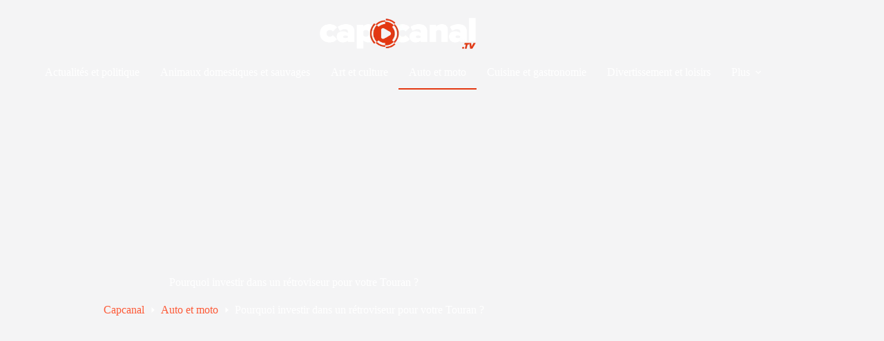

--- FILE ---
content_type: text/html; charset=UTF-8
request_url: https://www.capcanal.tv/2495-pourquoi-investir-dans-un-retroviseur-pour-votre-touran/
body_size: 19558
content:
<!doctype html>
<html lang="fr-FR">
<head>
	
	<meta charset="UTF-8">
	<meta name="viewport" content="width=device-width, initial-scale=1, maximum-scale=5, viewport-fit=cover">
	<link rel="profile" href="https://gmpg.org/xfn/11">

	<meta name='robots' content='index, follow, max-image-preview:large, max-snippet:-1, max-video-preview:-1' />
	<style>img:is([sizes="auto" i], [sizes^="auto," i]) { contain-intrinsic-size: 3000px 1500px }</style>
	
	<!-- This site is optimized with the Yoast SEO plugin v26.4 - https://yoast.com/wordpress/plugins/seo/ -->
	<title>Pourquoi investir dans un rétroviseur pour votre Touran ? - Capcanal</title>
	<link rel="canonical" href="https://www.capcanal.tv/2495-pourquoi-investir-dans-un-retroviseur-pour-votre-touran/" />
	<meta property="og:locale" content="fr_FR" />
	<meta property="og:type" content="article" />
	<meta property="og:title" content="Pourquoi investir dans un rétroviseur pour votre Touran ? - Capcanal" />
	<meta property="og:description" content="Rétroviseurs classiques Les rétroviseurs sont des éléments essentiels de tout véhicule, y compris de votre Volkswagen Touran. Investir dans un rétroviseur de qualité peut faire toute la différence en termes de sécurité et de confort de conduite. Les ré troviseurs classiques sont souvent les plus courants sur les voitures. Ils offrent une vision arrière pour [&hellip;]" />
	<meta property="og:url" content="https://www.capcanal.tv/2495-pourquoi-investir-dans-un-retroviseur-pour-votre-touran/" />
	<meta property="og:site_name" content="Capcanal" />
	<meta property="article:published_time" content="2024-05-26T21:02:39+00:00" />
	<meta name="author" content="Capcanaluser" />
	<meta name="twitter:card" content="summary_large_image" />
	<meta name="twitter:label1" content="Écrit par" />
	<meta name="twitter:data1" content="Capcanaluser" />
	<meta name="twitter:label2" content="Durée de lecture estimée" />
	<meta name="twitter:data2" content="18 minutes" />
	<script type="application/ld+json" class="yoast-schema-graph">{"@context":"https://schema.org","@graph":[{"@type":"Article","@id":"https://www.capcanal.tv/2495-pourquoi-investir-dans-un-retroviseur-pour-votre-touran/#article","isPartOf":{"@id":"https://www.capcanal.tv/2495-pourquoi-investir-dans-un-retroviseur-pour-votre-touran/"},"author":{"name":"Capcanaluser","@id":"https://www.capcanal.tv/#/schema/person/4f0300d70b2394674a9f3333bab9d17a"},"headline":"Pourquoi investir dans un rétroviseur pour votre Touran ?","datePublished":"2024-05-26T21:02:39+00:00","mainEntityOfPage":{"@id":"https://www.capcanal.tv/2495-pourquoi-investir-dans-un-retroviseur-pour-votre-touran/"},"wordCount":3630,"commentCount":0,"publisher":{"@id":"https://www.capcanal.tv/#organization"},"image":{"@id":"https://www.capcanal.tv/2495-pourquoi-investir-dans-un-retroviseur-pour-votre-touran/#primaryimage"},"thumbnailUrl":"https://www.capcanal.tv/wp-content/uploads/Pourquoi-investir-dans-un-retroviseur-pour-votre-Touran-.png","articleSection":["Auto et moto"],"inLanguage":"fr-FR","potentialAction":[{"@type":"CommentAction","name":"Comment","target":["https://www.capcanal.tv/2495-pourquoi-investir-dans-un-retroviseur-pour-votre-touran/#respond"]}]},{"@type":"WebPage","@id":"https://www.capcanal.tv/2495-pourquoi-investir-dans-un-retroviseur-pour-votre-touran/","url":"https://www.capcanal.tv/2495-pourquoi-investir-dans-un-retroviseur-pour-votre-touran/","name":"Pourquoi investir dans un rétroviseur pour votre Touran ? - Capcanal","isPartOf":{"@id":"https://www.capcanal.tv/#website"},"primaryImageOfPage":{"@id":"https://www.capcanal.tv/2495-pourquoi-investir-dans-un-retroviseur-pour-votre-touran/#primaryimage"},"image":{"@id":"https://www.capcanal.tv/2495-pourquoi-investir-dans-un-retroviseur-pour-votre-touran/#primaryimage"},"thumbnailUrl":"https://www.capcanal.tv/wp-content/uploads/Pourquoi-investir-dans-un-retroviseur-pour-votre-Touran-.png","datePublished":"2024-05-26T21:02:39+00:00","breadcrumb":{"@id":"https://www.capcanal.tv/2495-pourquoi-investir-dans-un-retroviseur-pour-votre-touran/#breadcrumb"},"inLanguage":"fr-FR","potentialAction":[{"@type":"ReadAction","target":["https://www.capcanal.tv/2495-pourquoi-investir-dans-un-retroviseur-pour-votre-touran/"]}]},{"@type":"ImageObject","inLanguage":"fr-FR","@id":"https://www.capcanal.tv/2495-pourquoi-investir-dans-un-retroviseur-pour-votre-touran/#primaryimage","url":"https://www.capcanal.tv/wp-content/uploads/Pourquoi-investir-dans-un-retroviseur-pour-votre-Touran-.png","contentUrl":"https://www.capcanal.tv/wp-content/uploads/Pourquoi-investir-dans-un-retroviseur-pour-votre-Touran-.png","width":1344,"height":768,"caption":"découvrez pourquoi investir dans un rétroviseur pour votre touran est essentiel pour votre sécurité et votre confort de conduite. trouvez le rétroviseur idéal pour votre véhicule et améliorez votre expérience de conduite dès aujourd'hui."},{"@type":"BreadcrumbList","@id":"https://www.capcanal.tv/2495-pourquoi-investir-dans-un-retroviseur-pour-votre-touran/#breadcrumb","itemListElement":[{"@type":"ListItem","position":1,"name":"Accueil","item":"https://www.capcanal.tv/"},{"@type":"ListItem","position":2,"name":"Pourquoi investir dans un rétroviseur pour votre Touran ?"}]},{"@type":"WebSite","@id":"https://www.capcanal.tv/#website","url":"https://www.capcanal.tv/","name":"Capcanal","description":"Tuto vidéos","publisher":{"@id":"https://www.capcanal.tv/#organization"},"potentialAction":[{"@type":"SearchAction","target":{"@type":"EntryPoint","urlTemplate":"https://www.capcanal.tv/?s={search_term_string}"},"query-input":{"@type":"PropertyValueSpecification","valueRequired":true,"valueName":"search_term_string"}}],"inLanguage":"fr-FR"},{"@type":"Organization","@id":"https://www.capcanal.tv/#organization","name":"Capcanal","url":"https://www.capcanal.tv/","logo":{"@type":"ImageObject","inLanguage":"fr-FR","@id":"https://www.capcanal.tv/#/schema/logo/image/","url":"https://www.capcanal.tv/wp-content/uploads/logo.png","contentUrl":"https://www.capcanal.tv/wp-content/uploads/logo.png","width":373,"height":74,"caption":"Capcanal"},"image":{"@id":"https://www.capcanal.tv/#/schema/logo/image/"}},{"@type":"Person","@id":"https://www.capcanal.tv/#/schema/person/4f0300d70b2394674a9f3333bab9d17a","name":"Capcanaluser","image":{"@type":"ImageObject","inLanguage":"fr-FR","@id":"https://www.capcanal.tv/#/schema/person/image/","url":"https://secure.gravatar.com/avatar/b5a6dba8b9ee2cfbf2819fa84a25b7b507ce84c22d579bf047bc8790e4e08a71?s=96&d=mm&r=g","contentUrl":"https://secure.gravatar.com/avatar/b5a6dba8b9ee2cfbf2819fa84a25b7b507ce84c22d579bf047bc8790e4e08a71?s=96&d=mm&r=g","caption":"Capcanaluser"},"sameAs":["https://www.capcanal.tv"],"url":"https://www.capcanal.tv/author/capcanaluser/"}]}</script>
	<!-- / Yoast SEO plugin. -->


<link rel="alternate" type="application/rss+xml" title="Capcanal &raquo; Flux" href="https://www.capcanal.tv/feed/" />
<link rel="alternate" type="application/rss+xml" title="Capcanal &raquo; Flux des commentaires" href="https://www.capcanal.tv/comments/feed/" />
<link rel="alternate" type="application/rss+xml" title="Capcanal &raquo; Pourquoi investir dans un rétroviseur pour votre Touran ? Flux des commentaires" href="https://www.capcanal.tv/2495-pourquoi-investir-dans-un-retroviseur-pour-votre-touran/feed/" />
<link rel='stylesheet' id='blocksy-dynamic-global-css' href='https://www.capcanal.tv/wp-content/uploads/blocksy/css/global.css?ver=62257' media='all' />
<link rel='stylesheet' id='wp-block-library-css' href='https://www.capcanal.tv/wp-includes/css/dist/block-library/style.min.css?ver=93f2385ecce12d8b111c51e5aaef8e2f' media='all' />
<link rel='stylesheet' id='ugb-style-css-v2-css' href='https://www.capcanal.tv/wp-content/plugins/stackable-ultimate-gutenberg-blocks/dist/deprecated/frontend_blocks_deprecated_v2.css?ver=3.19.2' media='all' />
<style id='ugb-style-css-v2-inline-css'>
:root {--stk-block-width-default-detected: 1290px;}
:root {
			--content-width: 1290px;
		}
</style>
<style id='global-styles-inline-css'>
:root{--wp--preset--aspect-ratio--square: 1;--wp--preset--aspect-ratio--4-3: 4/3;--wp--preset--aspect-ratio--3-4: 3/4;--wp--preset--aspect-ratio--3-2: 3/2;--wp--preset--aspect-ratio--2-3: 2/3;--wp--preset--aspect-ratio--16-9: 16/9;--wp--preset--aspect-ratio--9-16: 9/16;--wp--preset--color--black: #000000;--wp--preset--color--cyan-bluish-gray: #abb8c3;--wp--preset--color--white: #ffffff;--wp--preset--color--pale-pink: #f78da7;--wp--preset--color--vivid-red: #cf2e2e;--wp--preset--color--luminous-vivid-orange: #ff6900;--wp--preset--color--luminous-vivid-amber: #fcb900;--wp--preset--color--light-green-cyan: #7bdcb5;--wp--preset--color--vivid-green-cyan: #00d084;--wp--preset--color--pale-cyan-blue: #8ed1fc;--wp--preset--color--vivid-cyan-blue: #0693e3;--wp--preset--color--vivid-purple: #9b51e0;--wp--preset--color--palette-color-1: var(--theme-palette-color-1, #fd5a37);--wp--preset--color--palette-color-2: var(--theme-palette-color-2, #e33812);--wp--preset--color--palette-color-3: var(--theme-palette-color-3, #70707e);--wp--preset--color--palette-color-4: var(--theme-palette-color-4, #030306);--wp--preset--color--palette-color-5: var(--theme-palette-color-5, #DFDFE2);--wp--preset--color--palette-color-6: var(--theme-palette-color-6, #F4F4F5);--wp--preset--color--palette-color-7: var(--theme-palette-color-7, #FBFBFB);--wp--preset--color--palette-color-8: var(--theme-palette-color-8, #ffffff);--wp--preset--gradient--vivid-cyan-blue-to-vivid-purple: linear-gradient(135deg,rgba(6,147,227,1) 0%,rgb(155,81,224) 100%);--wp--preset--gradient--light-green-cyan-to-vivid-green-cyan: linear-gradient(135deg,rgb(122,220,180) 0%,rgb(0,208,130) 100%);--wp--preset--gradient--luminous-vivid-amber-to-luminous-vivid-orange: linear-gradient(135deg,rgba(252,185,0,1) 0%,rgba(255,105,0,1) 100%);--wp--preset--gradient--luminous-vivid-orange-to-vivid-red: linear-gradient(135deg,rgba(255,105,0,1) 0%,rgb(207,46,46) 100%);--wp--preset--gradient--very-light-gray-to-cyan-bluish-gray: linear-gradient(135deg,rgb(238,238,238) 0%,rgb(169,184,195) 100%);--wp--preset--gradient--cool-to-warm-spectrum: linear-gradient(135deg,rgb(74,234,220) 0%,rgb(151,120,209) 20%,rgb(207,42,186) 40%,rgb(238,44,130) 60%,rgb(251,105,98) 80%,rgb(254,248,76) 100%);--wp--preset--gradient--blush-light-purple: linear-gradient(135deg,rgb(255,206,236) 0%,rgb(152,150,240) 100%);--wp--preset--gradient--blush-bordeaux: linear-gradient(135deg,rgb(254,205,165) 0%,rgb(254,45,45) 50%,rgb(107,0,62) 100%);--wp--preset--gradient--luminous-dusk: linear-gradient(135deg,rgb(255,203,112) 0%,rgb(199,81,192) 50%,rgb(65,88,208) 100%);--wp--preset--gradient--pale-ocean: linear-gradient(135deg,rgb(255,245,203) 0%,rgb(182,227,212) 50%,rgb(51,167,181) 100%);--wp--preset--gradient--electric-grass: linear-gradient(135deg,rgb(202,248,128) 0%,rgb(113,206,126) 100%);--wp--preset--gradient--midnight: linear-gradient(135deg,rgb(2,3,129) 0%,rgb(40,116,252) 100%);--wp--preset--gradient--juicy-peach: linear-gradient(to right, #ffecd2 0%, #fcb69f 100%);--wp--preset--gradient--young-passion: linear-gradient(to right, #ff8177 0%, #ff867a 0%, #ff8c7f 21%, #f99185 52%, #cf556c 78%, #b12a5b 100%);--wp--preset--gradient--true-sunset: linear-gradient(to right, #fa709a 0%, #fee140 100%);--wp--preset--gradient--morpheus-den: linear-gradient(to top, #30cfd0 0%, #330867 100%);--wp--preset--gradient--plum-plate: linear-gradient(135deg, #667eea 0%, #764ba2 100%);--wp--preset--gradient--aqua-splash: linear-gradient(15deg, #13547a 0%, #80d0c7 100%);--wp--preset--gradient--love-kiss: linear-gradient(to top, #ff0844 0%, #ffb199 100%);--wp--preset--gradient--new-retrowave: linear-gradient(to top, #3b41c5 0%, #a981bb 49%, #ffc8a9 100%);--wp--preset--gradient--plum-bath: linear-gradient(to top, #cc208e 0%, #6713d2 100%);--wp--preset--gradient--high-flight: linear-gradient(to right, #0acffe 0%, #495aff 100%);--wp--preset--gradient--teen-party: linear-gradient(-225deg, #FF057C 0%, #8D0B93 50%, #321575 100%);--wp--preset--gradient--fabled-sunset: linear-gradient(-225deg, #231557 0%, #44107A 29%, #FF1361 67%, #FFF800 100%);--wp--preset--gradient--arielle-smile: radial-gradient(circle 248px at center, #16d9e3 0%, #30c7ec 47%, #46aef7 100%);--wp--preset--gradient--itmeo-branding: linear-gradient(180deg, #2af598 0%, #009efd 100%);--wp--preset--gradient--deep-blue: linear-gradient(to right, #6a11cb 0%, #2575fc 100%);--wp--preset--gradient--strong-bliss: linear-gradient(to right, #f78ca0 0%, #f9748f 19%, #fd868c 60%, #fe9a8b 100%);--wp--preset--gradient--sweet-period: linear-gradient(to top, #3f51b1 0%, #5a55ae 13%, #7b5fac 25%, #8f6aae 38%, #a86aa4 50%, #cc6b8e 62%, #f18271 75%, #f3a469 87%, #f7c978 100%);--wp--preset--gradient--purple-division: linear-gradient(to top, #7028e4 0%, #e5b2ca 100%);--wp--preset--gradient--cold-evening: linear-gradient(to top, #0c3483 0%, #a2b6df 100%, #6b8cce 100%, #a2b6df 100%);--wp--preset--gradient--mountain-rock: linear-gradient(to right, #868f96 0%, #596164 100%);--wp--preset--gradient--desert-hump: linear-gradient(to top, #c79081 0%, #dfa579 100%);--wp--preset--gradient--ethernal-constance: linear-gradient(to top, #09203f 0%, #537895 100%);--wp--preset--gradient--happy-memories: linear-gradient(-60deg, #ff5858 0%, #f09819 100%);--wp--preset--gradient--grown-early: linear-gradient(to top, #0ba360 0%, #3cba92 100%);--wp--preset--gradient--morning-salad: linear-gradient(-225deg, #B7F8DB 0%, #50A7C2 100%);--wp--preset--gradient--night-call: linear-gradient(-225deg, #AC32E4 0%, #7918F2 48%, #4801FF 100%);--wp--preset--gradient--mind-crawl: linear-gradient(-225deg, #473B7B 0%, #3584A7 51%, #30D2BE 100%);--wp--preset--gradient--angel-care: linear-gradient(-225deg, #FFE29F 0%, #FFA99F 48%, #FF719A 100%);--wp--preset--gradient--juicy-cake: linear-gradient(to top, #e14fad 0%, #f9d423 100%);--wp--preset--gradient--rich-metal: linear-gradient(to right, #d7d2cc 0%, #304352 100%);--wp--preset--gradient--mole-hall: linear-gradient(-20deg, #616161 0%, #9bc5c3 100%);--wp--preset--gradient--cloudy-knoxville: linear-gradient(120deg, #fdfbfb 0%, #ebedee 100%);--wp--preset--gradient--soft-grass: linear-gradient(to top, #c1dfc4 0%, #deecdd 100%);--wp--preset--gradient--saint-petersburg: linear-gradient(135deg, #f5f7fa 0%, #c3cfe2 100%);--wp--preset--gradient--everlasting-sky: linear-gradient(135deg, #fdfcfb 0%, #e2d1c3 100%);--wp--preset--gradient--kind-steel: linear-gradient(-20deg, #e9defa 0%, #fbfcdb 100%);--wp--preset--gradient--over-sun: linear-gradient(60deg, #abecd6 0%, #fbed96 100%);--wp--preset--gradient--premium-white: linear-gradient(to top, #d5d4d0 0%, #d5d4d0 1%, #eeeeec 31%, #efeeec 75%, #e9e9e7 100%);--wp--preset--gradient--clean-mirror: linear-gradient(45deg, #93a5cf 0%, #e4efe9 100%);--wp--preset--gradient--wild-apple: linear-gradient(to top, #d299c2 0%, #fef9d7 100%);--wp--preset--gradient--snow-again: linear-gradient(to top, #e6e9f0 0%, #eef1f5 100%);--wp--preset--gradient--confident-cloud: linear-gradient(to top, #dad4ec 0%, #dad4ec 1%, #f3e7e9 100%);--wp--preset--gradient--glass-water: linear-gradient(to top, #dfe9f3 0%, white 100%);--wp--preset--gradient--perfect-white: linear-gradient(-225deg, #E3FDF5 0%, #FFE6FA 100%);--wp--preset--font-size--small: 13px;--wp--preset--font-size--medium: 20px;--wp--preset--font-size--large: clamp(22px, 1.375rem + ((1vw - 3.2px) * 0.625), 30px);--wp--preset--font-size--x-large: clamp(30px, 1.875rem + ((1vw - 3.2px) * 1.563), 50px);--wp--preset--font-size--xx-large: clamp(45px, 2.813rem + ((1vw - 3.2px) * 2.734), 80px);--wp--preset--spacing--20: 0.44rem;--wp--preset--spacing--30: 0.67rem;--wp--preset--spacing--40: 1rem;--wp--preset--spacing--50: 1.5rem;--wp--preset--spacing--60: 2.25rem;--wp--preset--spacing--70: 3.38rem;--wp--preset--spacing--80: 5.06rem;--wp--preset--shadow--natural: 6px 6px 9px rgba(0, 0, 0, 0.2);--wp--preset--shadow--deep: 12px 12px 50px rgba(0, 0, 0, 0.4);--wp--preset--shadow--sharp: 6px 6px 0px rgba(0, 0, 0, 0.2);--wp--preset--shadow--outlined: 6px 6px 0px -3px rgba(255, 255, 255, 1), 6px 6px rgba(0, 0, 0, 1);--wp--preset--shadow--crisp: 6px 6px 0px rgba(0, 0, 0, 1);}:root { --wp--style--global--content-size: var(--theme-block-max-width);--wp--style--global--wide-size: var(--theme-block-wide-max-width); }:where(body) { margin: 0; }.wp-site-blocks > .alignleft { float: left; margin-right: 2em; }.wp-site-blocks > .alignright { float: right; margin-left: 2em; }.wp-site-blocks > .aligncenter { justify-content: center; margin-left: auto; margin-right: auto; }:where(.wp-site-blocks) > * { margin-block-start: var(--theme-content-spacing); margin-block-end: 0; }:where(.wp-site-blocks) > :first-child { margin-block-start: 0; }:where(.wp-site-blocks) > :last-child { margin-block-end: 0; }:root { --wp--style--block-gap: var(--theme-content-spacing); }:root :where(.is-layout-flow) > :first-child{margin-block-start: 0;}:root :where(.is-layout-flow) > :last-child{margin-block-end: 0;}:root :where(.is-layout-flow) > *{margin-block-start: var(--theme-content-spacing);margin-block-end: 0;}:root :where(.is-layout-constrained) > :first-child{margin-block-start: 0;}:root :where(.is-layout-constrained) > :last-child{margin-block-end: 0;}:root :where(.is-layout-constrained) > *{margin-block-start: var(--theme-content-spacing);margin-block-end: 0;}:root :where(.is-layout-flex){gap: var(--theme-content-spacing);}:root :where(.is-layout-grid){gap: var(--theme-content-spacing);}.is-layout-flow > .alignleft{float: left;margin-inline-start: 0;margin-inline-end: 2em;}.is-layout-flow > .alignright{float: right;margin-inline-start: 2em;margin-inline-end: 0;}.is-layout-flow > .aligncenter{margin-left: auto !important;margin-right: auto !important;}.is-layout-constrained > .alignleft{float: left;margin-inline-start: 0;margin-inline-end: 2em;}.is-layout-constrained > .alignright{float: right;margin-inline-start: 2em;margin-inline-end: 0;}.is-layout-constrained > .aligncenter{margin-left: auto !important;margin-right: auto !important;}.is-layout-constrained > :where(:not(.alignleft):not(.alignright):not(.alignfull)){max-width: var(--wp--style--global--content-size);margin-left: auto !important;margin-right: auto !important;}.is-layout-constrained > .alignwide{max-width: var(--wp--style--global--wide-size);}body .is-layout-flex{display: flex;}.is-layout-flex{flex-wrap: wrap;align-items: center;}.is-layout-flex > :is(*, div){margin: 0;}body .is-layout-grid{display: grid;}.is-layout-grid > :is(*, div){margin: 0;}body{padding-top: 0px;padding-right: 0px;padding-bottom: 0px;padding-left: 0px;}.has-black-color{color: var(--wp--preset--color--black) !important;}.has-cyan-bluish-gray-color{color: var(--wp--preset--color--cyan-bluish-gray) !important;}.has-white-color{color: var(--wp--preset--color--white) !important;}.has-pale-pink-color{color: var(--wp--preset--color--pale-pink) !important;}.has-vivid-red-color{color: var(--wp--preset--color--vivid-red) !important;}.has-luminous-vivid-orange-color{color: var(--wp--preset--color--luminous-vivid-orange) !important;}.has-luminous-vivid-amber-color{color: var(--wp--preset--color--luminous-vivid-amber) !important;}.has-light-green-cyan-color{color: var(--wp--preset--color--light-green-cyan) !important;}.has-vivid-green-cyan-color{color: var(--wp--preset--color--vivid-green-cyan) !important;}.has-pale-cyan-blue-color{color: var(--wp--preset--color--pale-cyan-blue) !important;}.has-vivid-cyan-blue-color{color: var(--wp--preset--color--vivid-cyan-blue) !important;}.has-vivid-purple-color{color: var(--wp--preset--color--vivid-purple) !important;}.has-palette-color-1-color{color: var(--wp--preset--color--palette-color-1) !important;}.has-palette-color-2-color{color: var(--wp--preset--color--palette-color-2) !important;}.has-palette-color-3-color{color: var(--wp--preset--color--palette-color-3) !important;}.has-palette-color-4-color{color: var(--wp--preset--color--palette-color-4) !important;}.has-palette-color-5-color{color: var(--wp--preset--color--palette-color-5) !important;}.has-palette-color-6-color{color: var(--wp--preset--color--palette-color-6) !important;}.has-palette-color-7-color{color: var(--wp--preset--color--palette-color-7) !important;}.has-palette-color-8-color{color: var(--wp--preset--color--palette-color-8) !important;}.has-black-background-color{background-color: var(--wp--preset--color--black) !important;}.has-cyan-bluish-gray-background-color{background-color: var(--wp--preset--color--cyan-bluish-gray) !important;}.has-white-background-color{background-color: var(--wp--preset--color--white) !important;}.has-pale-pink-background-color{background-color: var(--wp--preset--color--pale-pink) !important;}.has-vivid-red-background-color{background-color: var(--wp--preset--color--vivid-red) !important;}.has-luminous-vivid-orange-background-color{background-color: var(--wp--preset--color--luminous-vivid-orange) !important;}.has-luminous-vivid-amber-background-color{background-color: var(--wp--preset--color--luminous-vivid-amber) !important;}.has-light-green-cyan-background-color{background-color: var(--wp--preset--color--light-green-cyan) !important;}.has-vivid-green-cyan-background-color{background-color: var(--wp--preset--color--vivid-green-cyan) !important;}.has-pale-cyan-blue-background-color{background-color: var(--wp--preset--color--pale-cyan-blue) !important;}.has-vivid-cyan-blue-background-color{background-color: var(--wp--preset--color--vivid-cyan-blue) !important;}.has-vivid-purple-background-color{background-color: var(--wp--preset--color--vivid-purple) !important;}.has-palette-color-1-background-color{background-color: var(--wp--preset--color--palette-color-1) !important;}.has-palette-color-2-background-color{background-color: var(--wp--preset--color--palette-color-2) !important;}.has-palette-color-3-background-color{background-color: var(--wp--preset--color--palette-color-3) !important;}.has-palette-color-4-background-color{background-color: var(--wp--preset--color--palette-color-4) !important;}.has-palette-color-5-background-color{background-color: var(--wp--preset--color--palette-color-5) !important;}.has-palette-color-6-background-color{background-color: var(--wp--preset--color--palette-color-6) !important;}.has-palette-color-7-background-color{background-color: var(--wp--preset--color--palette-color-7) !important;}.has-palette-color-8-background-color{background-color: var(--wp--preset--color--palette-color-8) !important;}.has-black-border-color{border-color: var(--wp--preset--color--black) !important;}.has-cyan-bluish-gray-border-color{border-color: var(--wp--preset--color--cyan-bluish-gray) !important;}.has-white-border-color{border-color: var(--wp--preset--color--white) !important;}.has-pale-pink-border-color{border-color: var(--wp--preset--color--pale-pink) !important;}.has-vivid-red-border-color{border-color: var(--wp--preset--color--vivid-red) !important;}.has-luminous-vivid-orange-border-color{border-color: var(--wp--preset--color--luminous-vivid-orange) !important;}.has-luminous-vivid-amber-border-color{border-color: var(--wp--preset--color--luminous-vivid-amber) !important;}.has-light-green-cyan-border-color{border-color: var(--wp--preset--color--light-green-cyan) !important;}.has-vivid-green-cyan-border-color{border-color: var(--wp--preset--color--vivid-green-cyan) !important;}.has-pale-cyan-blue-border-color{border-color: var(--wp--preset--color--pale-cyan-blue) !important;}.has-vivid-cyan-blue-border-color{border-color: var(--wp--preset--color--vivid-cyan-blue) !important;}.has-vivid-purple-border-color{border-color: var(--wp--preset--color--vivid-purple) !important;}.has-palette-color-1-border-color{border-color: var(--wp--preset--color--palette-color-1) !important;}.has-palette-color-2-border-color{border-color: var(--wp--preset--color--palette-color-2) !important;}.has-palette-color-3-border-color{border-color: var(--wp--preset--color--palette-color-3) !important;}.has-palette-color-4-border-color{border-color: var(--wp--preset--color--palette-color-4) !important;}.has-palette-color-5-border-color{border-color: var(--wp--preset--color--palette-color-5) !important;}.has-palette-color-6-border-color{border-color: var(--wp--preset--color--palette-color-6) !important;}.has-palette-color-7-border-color{border-color: var(--wp--preset--color--palette-color-7) !important;}.has-palette-color-8-border-color{border-color: var(--wp--preset--color--palette-color-8) !important;}.has-vivid-cyan-blue-to-vivid-purple-gradient-background{background: var(--wp--preset--gradient--vivid-cyan-blue-to-vivid-purple) !important;}.has-light-green-cyan-to-vivid-green-cyan-gradient-background{background: var(--wp--preset--gradient--light-green-cyan-to-vivid-green-cyan) !important;}.has-luminous-vivid-amber-to-luminous-vivid-orange-gradient-background{background: var(--wp--preset--gradient--luminous-vivid-amber-to-luminous-vivid-orange) !important;}.has-luminous-vivid-orange-to-vivid-red-gradient-background{background: var(--wp--preset--gradient--luminous-vivid-orange-to-vivid-red) !important;}.has-very-light-gray-to-cyan-bluish-gray-gradient-background{background: var(--wp--preset--gradient--very-light-gray-to-cyan-bluish-gray) !important;}.has-cool-to-warm-spectrum-gradient-background{background: var(--wp--preset--gradient--cool-to-warm-spectrum) !important;}.has-blush-light-purple-gradient-background{background: var(--wp--preset--gradient--blush-light-purple) !important;}.has-blush-bordeaux-gradient-background{background: var(--wp--preset--gradient--blush-bordeaux) !important;}.has-luminous-dusk-gradient-background{background: var(--wp--preset--gradient--luminous-dusk) !important;}.has-pale-ocean-gradient-background{background: var(--wp--preset--gradient--pale-ocean) !important;}.has-electric-grass-gradient-background{background: var(--wp--preset--gradient--electric-grass) !important;}.has-midnight-gradient-background{background: var(--wp--preset--gradient--midnight) !important;}.has-juicy-peach-gradient-background{background: var(--wp--preset--gradient--juicy-peach) !important;}.has-young-passion-gradient-background{background: var(--wp--preset--gradient--young-passion) !important;}.has-true-sunset-gradient-background{background: var(--wp--preset--gradient--true-sunset) !important;}.has-morpheus-den-gradient-background{background: var(--wp--preset--gradient--morpheus-den) !important;}.has-plum-plate-gradient-background{background: var(--wp--preset--gradient--plum-plate) !important;}.has-aqua-splash-gradient-background{background: var(--wp--preset--gradient--aqua-splash) !important;}.has-love-kiss-gradient-background{background: var(--wp--preset--gradient--love-kiss) !important;}.has-new-retrowave-gradient-background{background: var(--wp--preset--gradient--new-retrowave) !important;}.has-plum-bath-gradient-background{background: var(--wp--preset--gradient--plum-bath) !important;}.has-high-flight-gradient-background{background: var(--wp--preset--gradient--high-flight) !important;}.has-teen-party-gradient-background{background: var(--wp--preset--gradient--teen-party) !important;}.has-fabled-sunset-gradient-background{background: var(--wp--preset--gradient--fabled-sunset) !important;}.has-arielle-smile-gradient-background{background: var(--wp--preset--gradient--arielle-smile) !important;}.has-itmeo-branding-gradient-background{background: var(--wp--preset--gradient--itmeo-branding) !important;}.has-deep-blue-gradient-background{background: var(--wp--preset--gradient--deep-blue) !important;}.has-strong-bliss-gradient-background{background: var(--wp--preset--gradient--strong-bliss) !important;}.has-sweet-period-gradient-background{background: var(--wp--preset--gradient--sweet-period) !important;}.has-purple-division-gradient-background{background: var(--wp--preset--gradient--purple-division) !important;}.has-cold-evening-gradient-background{background: var(--wp--preset--gradient--cold-evening) !important;}.has-mountain-rock-gradient-background{background: var(--wp--preset--gradient--mountain-rock) !important;}.has-desert-hump-gradient-background{background: var(--wp--preset--gradient--desert-hump) !important;}.has-ethernal-constance-gradient-background{background: var(--wp--preset--gradient--ethernal-constance) !important;}.has-happy-memories-gradient-background{background: var(--wp--preset--gradient--happy-memories) !important;}.has-grown-early-gradient-background{background: var(--wp--preset--gradient--grown-early) !important;}.has-morning-salad-gradient-background{background: var(--wp--preset--gradient--morning-salad) !important;}.has-night-call-gradient-background{background: var(--wp--preset--gradient--night-call) !important;}.has-mind-crawl-gradient-background{background: var(--wp--preset--gradient--mind-crawl) !important;}.has-angel-care-gradient-background{background: var(--wp--preset--gradient--angel-care) !important;}.has-juicy-cake-gradient-background{background: var(--wp--preset--gradient--juicy-cake) !important;}.has-rich-metal-gradient-background{background: var(--wp--preset--gradient--rich-metal) !important;}.has-mole-hall-gradient-background{background: var(--wp--preset--gradient--mole-hall) !important;}.has-cloudy-knoxville-gradient-background{background: var(--wp--preset--gradient--cloudy-knoxville) !important;}.has-soft-grass-gradient-background{background: var(--wp--preset--gradient--soft-grass) !important;}.has-saint-petersburg-gradient-background{background: var(--wp--preset--gradient--saint-petersburg) !important;}.has-everlasting-sky-gradient-background{background: var(--wp--preset--gradient--everlasting-sky) !important;}.has-kind-steel-gradient-background{background: var(--wp--preset--gradient--kind-steel) !important;}.has-over-sun-gradient-background{background: var(--wp--preset--gradient--over-sun) !important;}.has-premium-white-gradient-background{background: var(--wp--preset--gradient--premium-white) !important;}.has-clean-mirror-gradient-background{background: var(--wp--preset--gradient--clean-mirror) !important;}.has-wild-apple-gradient-background{background: var(--wp--preset--gradient--wild-apple) !important;}.has-snow-again-gradient-background{background: var(--wp--preset--gradient--snow-again) !important;}.has-confident-cloud-gradient-background{background: var(--wp--preset--gradient--confident-cloud) !important;}.has-glass-water-gradient-background{background: var(--wp--preset--gradient--glass-water) !important;}.has-perfect-white-gradient-background{background: var(--wp--preset--gradient--perfect-white) !important;}.has-small-font-size{font-size: var(--wp--preset--font-size--small) !important;}.has-medium-font-size{font-size: var(--wp--preset--font-size--medium) !important;}.has-large-font-size{font-size: var(--wp--preset--font-size--large) !important;}.has-x-large-font-size{font-size: var(--wp--preset--font-size--x-large) !important;}.has-xx-large-font-size{font-size: var(--wp--preset--font-size--xx-large) !important;}
:root :where(.wp-block-pullquote){font-size: clamp(0.984em, 0.984rem + ((1vw - 0.2em) * 0.645), 1.5em);line-height: 1.6;}
</style>
<link rel='stylesheet' id='ct-main-styles-css' href='https://www.capcanal.tv/wp-content/themes/blocksy/static/bundle/main.min.css?ver=2.1.21' media='all' />
<link rel='stylesheet' id='ct-page-title-styles-css' href='https://www.capcanal.tv/wp-content/themes/blocksy/static/bundle/page-title.min.css?ver=2.1.21' media='all' />
<link rel='stylesheet' id='ct-posts-nav-styles-css' href='https://www.capcanal.tv/wp-content/themes/blocksy/static/bundle/posts-nav.min.css?ver=2.1.21' media='all' />
<link rel='stylesheet' id='ct-stackable-styles-css' href='https://www.capcanal.tv/wp-content/themes/blocksy/static/bundle/stackable.min.css?ver=2.1.21' media='all' />
<script id="ugb-block-frontend-js-v2-js-extra">
var stackable = {"restUrl":"https:\/\/www.capcanal.tv\/wp-json\/"};
</script>
<script src="https://www.capcanal.tv/wp-content/plugins/stackable-ultimate-gutenberg-blocks/dist/deprecated/frontend_blocks_deprecated_v2.js?ver=3.19.2" id="ugb-block-frontend-js-v2-js"></script>
<link rel="https://api.w.org/" href="https://www.capcanal.tv/wp-json/" /><link rel="alternate" title="JSON" type="application/json" href="https://www.capcanal.tv/wp-json/wp/v2/posts/2495" /><link rel="alternate" title="oEmbed (JSON)" type="application/json+oembed" href="https://www.capcanal.tv/wp-json/oembed/1.0/embed?url=https%3A%2F%2Fwww.capcanal.tv%2F2495-pourquoi-investir-dans-un-retroviseur-pour-votre-touran%2F" />
<link rel="alternate" title="oEmbed (XML)" type="text/xml+oembed" href="https://www.capcanal.tv/wp-json/oembed/1.0/embed?url=https%3A%2F%2Fwww.capcanal.tv%2F2495-pourquoi-investir-dans-un-retroviseur-pour-votre-touran%2F&#038;format=xml" />
<noscript><link rel='stylesheet' href='https://www.capcanal.tv/wp-content/themes/blocksy/static/bundle/no-scripts.min.css' type='text/css'></noscript>
<style id="ct-main-styles-inline-css">[data-header*="type-1"] {--has-transparent-header:1;}</style>
<!-- Fathom - beautiful, simple website analytics -->
                <script src="https://cdn.usefathom.com/script.js" data-site="IHQOVXDF" defer></script>
              <!-- / Fathom --><style id="uagb-style-conditional-extension">@media (min-width: 1025px){body .uag-hide-desktop.uagb-google-map__wrap,body .uag-hide-desktop{display:none !important}}@media (min-width: 768px) and (max-width: 1024px){body .uag-hide-tab.uagb-google-map__wrap,body .uag-hide-tab{display:none !important}}@media (max-width: 767px){body .uag-hide-mob.uagb-google-map__wrap,body .uag-hide-mob{display:none !important}}</style><style id="uagb-style-frontend-2495">.uag-blocks-common-selector{z-index:var(--z-index-desktop) !important}@media (max-width: 976px){.uag-blocks-common-selector{z-index:var(--z-index-tablet) !important}}@media (max-width: 767px){.uag-blocks-common-selector{z-index:var(--z-index-mobile) !important}}
</style><link rel="icon" href="https://www.capcanal.tv/wp-content/uploads/fav-60x60.png" sizes="32x32" />
<link rel="icon" href="https://www.capcanal.tv/wp-content/uploads/fav.png" sizes="192x192" />
<link rel="apple-touch-icon" href="https://www.capcanal.tv/wp-content/uploads/fav.png" />
<meta name="msapplication-TileImage" content="https://www.capcanal.tv/wp-content/uploads/fav.png" />
		<style id="wp-custom-css">
			/* Modula Gallery */
.modula-item-content:hover img {
	transform: scale(1.1);
}article.uagb-post__inner-wrap:hover {
    opacity: 0.7;
}.site-branding {
    margin-top: 17px !important;
}		</style>
			</head>


<body data-rsssl=1 class="wp-singular post-template-default single single-post postid-2495 single-format-standard wp-custom-logo wp-embed-responsive wp-theme-blocksy stk--is-blocksy-theme" data-link="type-2" data-prefix="single_blog_post" data-header="type-1:sticky" data-footer="type-1" itemscope="itemscope" itemtype="https://schema.org/Blog">

<a class="skip-link screen-reader-text" href="#main">Passer au contenu</a><div class="ct-drawer-canvas" data-location="start"><div id="offcanvas" class="ct-panel ct-header" data-behaviour="modal" role="dialog" aria-label="Modale hors champ" inert="">
		<div class="ct-panel-actions">
			
			<button class="ct-toggle-close" data-type="type-1" aria-label="Fermer le tiroir">
				<svg class="ct-icon" width="12" height="12" viewBox="0 0 15 15"><path d="M1 15a1 1 0 01-.71-.29 1 1 0 010-1.41l5.8-5.8-5.8-5.8A1 1 0 011.7.29l5.8 5.8 5.8-5.8a1 1 0 011.41 1.41l-5.8 5.8 5.8 5.8a1 1 0 01-1.41 1.41l-5.8-5.8-5.8 5.8A1 1 0 011 15z"/></svg>
			</button>
		</div>
		<div class="ct-panel-content" data-device="desktop"><div class="ct-panel-content-inner"></div></div><div class="ct-panel-content" data-device="mobile"><div class="ct-panel-content-inner">
<nav
	class="mobile-menu menu-container"
	data-id="mobile-menu" data-interaction="click" data-toggle-type="type-1" data-submenu-dots="yes"	aria-label="Header">

	<ul id="menu-header-1" class=""><li class="menu-item menu-item-type-taxonomy menu-item-object-category menu-item-1541"><a href="https://www.capcanal.tv/category/actualites-et-politique/" class="ct-menu-link">Actualités et politique</a></li>
<li class="menu-item menu-item-type-taxonomy menu-item-object-category menu-item-1542"><a href="https://www.capcanal.tv/category/animaux-domestiques-et-sauvages/" class="ct-menu-link">Animaux domestiques et sauvages</a></li>
<li class="menu-item menu-item-type-taxonomy menu-item-object-category menu-item-1543"><a href="https://www.capcanal.tv/category/art-et-culture/" class="ct-menu-link">Art et culture</a></li>
<li class="menu-item menu-item-type-taxonomy menu-item-object-category current-post-ancestor current-menu-parent current-post-parent menu-item-1544"><a href="https://www.capcanal.tv/category/auto-et-moto/" class="ct-menu-link">Auto et moto</a></li>
<li class="menu-item menu-item-type-taxonomy menu-item-object-category menu-item-1545"><a href="https://www.capcanal.tv/category/cuisine-et-gastronomie/" class="ct-menu-link">Cuisine et gastronomie</a></li>
<li class="menu-item menu-item-type-taxonomy menu-item-object-category menu-item-1546"><a href="https://www.capcanal.tv/category/divertissement-et-loisirs/" class="ct-menu-link">Divertissement et loisirs</a></li>
<li class="menu-item menu-item-type-taxonomy menu-item-object-category menu-item-1548"><a href="https://www.capcanal.tv/category/entreprise-et-emplois/" class="ct-menu-link">Entreprise et emplois</a></li>
<li class="menu-item menu-item-type-taxonomy menu-item-object-category menu-item-1549"><a href="https://www.capcanal.tv/category/finance-et-investissement/" class="ct-menu-link">Finance et investissement</a></li>
<li class="menu-item menu-item-type-taxonomy menu-item-object-category menu-item-1550"><a href="https://www.capcanal.tv/category/maison-et-jardin/" class="ct-menu-link">Maison et jardin</a></li>
<li class="menu-item menu-item-type-taxonomy menu-item-object-category menu-item-1551"><a href="https://www.capcanal.tv/category/mode-et-beaute/" class="ct-menu-link">Mode et beauté</a></li>
<li class="menu-item menu-item-type-taxonomy menu-item-object-category menu-item-1552"><a href="https://www.capcanal.tv/category/sante-et-bien-etre/" class="ct-menu-link">Santé et bien-être</a></li>
<li class="menu-item menu-item-type-taxonomy menu-item-object-category menu-item-1553"><a href="https://www.capcanal.tv/category/science-et-technologie/" class="ct-menu-link">Science et technologie</a></li>
<li class="menu-item menu-item-type-taxonomy menu-item-object-category menu-item-1554"><a href="https://www.capcanal.tv/category/sport-et-activites-physiques/" class="ct-menu-link">Sport et activités physiques</a></li>
<li class="menu-item menu-item-type-taxonomy menu-item-object-category menu-item-1555"><a href="https://www.capcanal.tv/category/voyages-et-decouvertes/" class="ct-menu-link">Voyages et découvertes</a></li>
</ul></nav>

</div></div></div></div>
<div id="main-container">
	<header id="header" class="ct-header" data-id="type-1" itemscope="" itemtype="https://schema.org/WPHeader"><div data-device="desktop" data-transparent=""><div data-row="top" data-column-set="1" data-transparent-row="yes"><div class="ct-container"><div data-column="middle"><div data-items="">
<div	class="site-branding"
	data-id="logo"		itemscope="itemscope" itemtype="https://schema.org/Organization">

			<a href="https://www.capcanal.tv/" class="site-logo-container" rel="home" itemprop="url" ><img width="373" height="74" src="https://www.capcanal.tv/wp-content/uploads/logo-1.png" class="default-logo" alt="Capcanal" decoding="async" srcset="https://www.capcanal.tv/wp-content/uploads/logo-1.png 373w, https://www.capcanal.tv/wp-content/uploads/logo-1-300x60.png 300w" sizes="(max-width: 373px) 100vw, 373px" /></a>	
	</div>

</div></div></div></div><div class="ct-sticky-container"><div data-sticky="shrink"><div data-row="middle" data-column-set="1" data-transparent-row="yes"><div class="ct-container"><div data-column="middle"><div data-items="">
<nav
	id="header-menu-1"
	class="header-menu-1 menu-container"
	data-id="menu" data-interaction="hover"	data-menu="type-2:default"
	data-dropdown="type-3:simple"	data-stretch	data-responsive="no"	itemscope="" itemtype="https://schema.org/SiteNavigationElement"	aria-label="Header">

	<ul id="menu-header" class="menu"><li id="menu-item-1541" class="menu-item menu-item-type-taxonomy menu-item-object-category menu-item-1541"><a href="https://www.capcanal.tv/category/actualites-et-politique/" class="ct-menu-link">Actualités et politique</a></li>
<li id="menu-item-1542" class="menu-item menu-item-type-taxonomy menu-item-object-category menu-item-1542"><a href="https://www.capcanal.tv/category/animaux-domestiques-et-sauvages/" class="ct-menu-link">Animaux domestiques et sauvages</a></li>
<li id="menu-item-1543" class="menu-item menu-item-type-taxonomy menu-item-object-category menu-item-1543"><a href="https://www.capcanal.tv/category/art-et-culture/" class="ct-menu-link">Art et culture</a></li>
<li id="menu-item-1544" class="menu-item menu-item-type-taxonomy menu-item-object-category current-post-ancestor current-menu-parent current-post-parent menu-item-1544"><a href="https://www.capcanal.tv/category/auto-et-moto/" class="ct-menu-link">Auto et moto</a></li>
<li id="menu-item-1545" class="menu-item menu-item-type-taxonomy menu-item-object-category menu-item-1545"><a href="https://www.capcanal.tv/category/cuisine-et-gastronomie/" class="ct-menu-link">Cuisine et gastronomie</a></li>
<li id="menu-item-1546" class="menu-item menu-item-type-taxonomy menu-item-object-category menu-item-1546"><a href="https://www.capcanal.tv/category/divertissement-et-loisirs/" class="ct-menu-link">Divertissement et loisirs</a></li>
<li id="menu-item-1548" class="menu-item menu-item-type-taxonomy menu-item-object-category menu-item-1548"><a href="https://www.capcanal.tv/category/entreprise-et-emplois/" class="ct-menu-link">Entreprise et emplois</a></li>
<li id="menu-item-1549" class="menu-item menu-item-type-taxonomy menu-item-object-category menu-item-1549"><a href="https://www.capcanal.tv/category/finance-et-investissement/" class="ct-menu-link">Finance et investissement</a></li>
<li id="menu-item-1550" class="menu-item menu-item-type-taxonomy menu-item-object-category menu-item-1550"><a href="https://www.capcanal.tv/category/maison-et-jardin/" class="ct-menu-link">Maison et jardin</a></li>
<li id="menu-item-1551" class="menu-item menu-item-type-taxonomy menu-item-object-category menu-item-1551"><a href="https://www.capcanal.tv/category/mode-et-beaute/" class="ct-menu-link">Mode et beauté</a></li>
<li id="menu-item-1552" class="menu-item menu-item-type-taxonomy menu-item-object-category menu-item-1552"><a href="https://www.capcanal.tv/category/sante-et-bien-etre/" class="ct-menu-link">Santé et bien-être</a></li>
<li id="menu-item-1553" class="menu-item menu-item-type-taxonomy menu-item-object-category menu-item-1553"><a href="https://www.capcanal.tv/category/science-et-technologie/" class="ct-menu-link">Science et technologie</a></li>
<li id="menu-item-1554" class="menu-item menu-item-type-taxonomy menu-item-object-category menu-item-1554"><a href="https://www.capcanal.tv/category/sport-et-activites-physiques/" class="ct-menu-link">Sport et activités physiques</a></li>
<li id="menu-item-1555" class="menu-item menu-item-type-taxonomy menu-item-object-category menu-item-1555"><a href="https://www.capcanal.tv/category/voyages-et-decouvertes/" class="ct-menu-link">Voyages et découvertes</a></li>
</ul></nav>

</div></div></div></div></div></div></div><div data-device="mobile" data-transparent=""><div class="ct-sticky-container"><div data-sticky="shrink"><div data-row="middle" data-column-set="2" data-transparent-row="yes"><div class="ct-container"><div data-column="start" data-placements="1"><div data-items="primary">
<div	class="site-branding"
	data-id="logo"		>

			<a href="https://www.capcanal.tv/" class="site-logo-container" rel="home" itemprop="url" ><img width="373" height="74" src="https://www.capcanal.tv/wp-content/uploads/logo.png" class="sticky-logo" alt="Capcanal" decoding="async" srcset="https://www.capcanal.tv/wp-content/uploads/logo.png 373w, https://www.capcanal.tv/wp-content/uploads/logo-300x60.png 300w" sizes="(max-width: 373px) 100vw, 373px" /><img width="373" height="74" src="https://www.capcanal.tv/wp-content/uploads/logo-1.png" class="default-logo" alt="Capcanal" decoding="async" srcset="https://www.capcanal.tv/wp-content/uploads/logo-1.png 373w, https://www.capcanal.tv/wp-content/uploads/logo-1-300x60.png 300w" sizes="(max-width: 373px) 100vw, 373px" /></a>	
	</div>

</div></div><div data-column="end" data-placements="1"><div data-items="primary">
<button
	class="ct-header-trigger ct-toggle "
	data-toggle-panel="#offcanvas"
	aria-controls="offcanvas"
	data-design="simple"
	data-label="right"
	aria-label="Menu"
	data-id="trigger">

	<span class="ct-label ct-hidden-sm ct-hidden-md ct-hidden-lg" aria-hidden="true">Menu</span>

	<svg class="ct-icon" width="18" height="14" viewBox="0 0 18 14" data-type="type-1" aria-hidden="true">
		<rect y="0.00" width="18" height="1.7" rx="1"/>
		<rect y="6.15" width="18" height="1.7" rx="1"/>
		<rect y="12.3" width="18" height="1.7" rx="1"/>
	</svg></button>
</div></div></div></div></div></div></div></header>
	<main id="main" class="site-main hfeed" itemscope="itemscope" itemtype="https://schema.org/CreativeWork">

		
<div class="hero-section" data-type="type-2">
			<figure>
			<div class="ct-media-container"><img width="1344" height="768" src="https://www.capcanal.tv/wp-content/uploads/Pourquoi-investir-dans-un-retroviseur-pour-votre-Touran-.png" class="attachment-full size-full" alt="découvrez pourquoi investir dans un rétroviseur pour votre touran est essentiel pour votre sécurité et votre confort de conduite. trouvez le rétroviseur idéal pour votre véhicule et améliorez votre expérience de conduite dès aujourd&#039;hui." loading="lazy" decoding="async" srcset="https://www.capcanal.tv/wp-content/uploads/Pourquoi-investir-dans-un-retroviseur-pour-votre-Touran-.png 1344w, https://www.capcanal.tv/wp-content/uploads/Pourquoi-investir-dans-un-retroviseur-pour-votre-Touran--300x171.png 300w, https://www.capcanal.tv/wp-content/uploads/Pourquoi-investir-dans-un-retroviseur-pour-votre-Touran--1024x585.png 1024w, https://www.capcanal.tv/wp-content/uploads/Pourquoi-investir-dans-un-retroviseur-pour-votre-Touran--768x439.png 768w" sizes="auto, (max-width: 1344px) 100vw, 1344px" itemprop="image" /></div>		</figure>
	
			<header class="entry-header ct-container-narrow">
			<h1 class="page-title" itemprop="headline">Pourquoi investir dans un rétroviseur pour votre Touran ?</h1>
			<nav class="ct-breadcrumbs" data-source="default"  itemscope="" itemtype="https://schema.org/BreadcrumbList"><span class="first-item" itemscope="" itemprop="itemListElement" itemtype="https://schema.org/ListItem"><meta itemprop="position" content="1"><a href="https://www.capcanal.tv/" itemprop="item"><span itemprop="name">Capcanal</span></a><meta itemprop="url" content="https://www.capcanal.tv/"/><svg class="ct-separator" fill="currentColor" width="8" height="8" viewBox="0 0 8 8" aria-hidden="true" focusable="false">
				<polygon points="2.5,0 6.9,4 2.5,8 "/>
			</svg></span><span class="item-0"itemscope="" itemprop="itemListElement" itemtype="https://schema.org/ListItem"><meta itemprop="position" content="2"><a href="https://www.capcanal.tv/category/auto-et-moto/" itemprop="item"><span itemprop="name">Auto et moto</span></a><meta itemprop="url" content="https://www.capcanal.tv/category/auto-et-moto/"/><svg class="ct-separator" fill="currentColor" width="8" height="8" viewBox="0 0 8 8" aria-hidden="true" focusable="false">
				<polygon points="2.5,0 6.9,4 2.5,8 "/>
			</svg></span><span class="last-item" aria-current="page" itemscope="" itemprop="itemListElement" itemtype="https://schema.org/ListItem"><meta itemprop="position" content="3"><span itemprop="name">Pourquoi investir dans un rétroviseur pour votre Touran ?</span><meta itemprop="url" content="https://www.capcanal.tv/2495-pourquoi-investir-dans-un-retroviseur-pour-votre-touran/"/></span>			</nav>

				</header>
	</div>



	<div
		class="ct-container-full"
				data-content="narrow"		data-vertical-spacing="top:bottom">

		
		
	<article
		id="post-2495"
		class="post-2495 post type-post status-publish format-standard has-post-thumbnail hentry category-auto-et-moto">

		
		
		
		<div class="entry-content is-layout-constrained">
			
<h2 class="wp-block-heading">Rétroviseurs classiques</h2>


<p>Les rétroviseurs sont des éléments essentiels de tout véhicule, y compris de votre Volkswagen Touran. Investir dans un rétroviseur de qualité peut faire toute la différence en termes de sécurité et de confort de conduite.</p>


<p>Les <strong>ré troviseurs classiques</strong> sont souvent les plus courants sur les voitures. Ils offrent une vision arrière pour vous aider à changer de voie en toute sécurité, à stationner et à surveiller les autres véhicules autour de vous.</p>


<p>En optant pour un <strong>ré troviseur de qualité</strong>, vous bénéficierez d&rsquo;une meilleure visibilité, réduisant ainsi les risques d&rsquo;accident. De plus, un rétroviseur bien ajusté peut vous faire gagner un temps précieux lors des manœuvres de stationnement.</p>


<p>Les avantages d&rsquo;un <strong>ré troviseur de qualité pour votre Touran sont multiples :</strong></p>


<ul class="wp-block-list">

<li>Visibilité accrue pour une conduite plus sûre</li>


<li>Meilleure perception des obstacles et des autres véhicules</li>


<li>Confort de conduite amélioré</li>


<li>Esthétique et style pour personnaliser votre véhicule</li>

</ul>


<p>Opter pour un rétroviseur de qualité pour votre Touran, c&rsquo;est investir dans votre sécurité et celle de vos passagers. Ne négligez pas l&rsquo;importance de ce petit accessoire qui peut faire une grande différence sur la route.</p>


<h3 class="wp-block-heading">Meilleure visibilité sur la route</h3>


<p>Les rétroviseurs de votre Touran jouent un rôle essentiel dans votre sécurité sur la route. Investir dans des rétroviseurs de qualité peut faire toute la différence, notamment en termes de visibilité. Les rétroviseurs classiques offrent une meilleure vision de ce qui se passe derrière votre véhicule, ce qui est crucial pour changer de voie, effectuer des manœuvres ou stationner en toute sécurité.</p>


<p>En installant des <strong> rétroviseurs de qualité </strong>, vous améliorez votre champ de vision et réduisez considérablement les angles morts. Une meilleure visibilité sur la route vous permet de prendre des décisions plus éclairées et de réagir plus rapidement aux différents obstacles ou dangers potentiels.</p>


<p>En outre, des rétroviseurs de qualité contribuent également à l&rsquo;esthétique de votre Touran. Ils peuvent ajouter une touche de style et d&rsquo;élégance à votre véhicule, le distinguant des autres sur la route.</p>


<p>En conclusion, investir dans des rétroviseurs de qualité pour votre Touran est un choix judicieux qui améliorera à la fois votre sécurité et votre confort de conduite. Ne négligez pas l&rsquo;importance de ces accessoires essentiels pour une expérience de conduite optimale.</p>


<h3 class="wp-block-heading">Design et style</h3>


<p>Si vous possédez une Volkswagen Touran, investir dans un rétroviseur de qualité est essentiel pour assurer votre sécurité et celle de vos passagers. Les rétroviseurs jouent un rôle crucial dans la visibilité et la conduite de votre véhicule, en vous permettant de surveiller les véhicules qui vous entourent et de changer de voie en toute sécurité.</p>


<p>Les rétroviseurs classiques offrent non seulement des fonctionnalités pratiques, mais ils contribuent également à l&rsquo;esthétique générale de votre Touran. Un design soigné et élégant peut vraiment rehausser le style de votre voiture et lui apporter une touche moderne.</p>


<p>En optant pour des rétroviseurs de qualité pour votre Touran, vous pourrez bénéficier des avantages suivants :</p>


<ul class="wp-block-list">

<li>Amélioration de la visibilité et de la sécurité sur la route</li>


<li>Esthétique et design soigné pour un style moderne</li>


<li>Résistance aux chocs pour une durabilité accrue</li>

</ul>


<p>Les rétroviseurs de qualité pour votre Volkswagen Touran peuvent être un investissement judicieux, offrant à la fois fonctionnalité et style. N&rsquo;hésitez pas à choisir des modèles qui répondent à vos besoins en matière de sécurité et d&rsquo;esthétique pour profiter pleinement de votre expérience de conduite.</p>


<h3 class="wp-block-heading">Option de réglage</h3>


<p>Investir dans un <strong>rétroviseur de qualité</strong> pour votre Touran peut faire une grande différence en termes de confort et de sécurité lors de vos déplacements. Les rétroviseurs classiques sont des éléments essentiels de votre véhicule, permettant de visualiser ce qui se passe autour de vous sur la route.</p>


<p>Les rétroviseurs classiques offrent une <strong>option de réglage</strong> pratique, vous permettant d&rsquo;ajuster l&rsquo;angle et la position pour avoir une vision optimale de l&rsquo;arrière de votre véhicule. Cette fonctionnalité est particulièrement utile pour les manœuvres de stationnement ou pour changer de voie en toute sécurité.</p>


<h2 class="wp-block-heading">Rétroviseurs anti-éblouissement</h2>


<figure class="wp-block-embed is-type-video is-provider-youtube wp-block-embed-youtube wp-embed-aspect-16-9 wp-has-aspect-ratio">
<div class="wp-block-embed__wrapper">
<iframe title="Rabattre automatiquement les rétroviseur au verrouillage de véhicule VW JETTA 2021 US ✅🤳🤳0669343028" width="1290" height="968" src="https://www.youtube.com/embed/_U1t1zcZAkc?feature=oembed" frameborder="0" allow="accelerometer; autoplay; clipboard-write; encrypted-media; gyroscope; picture-in-picture; web-share" referrerpolicy="strict-origin-when-cross-origin" allowfullscreen></iframe>
</div>
</figure>


<p>Vous êtes l&rsquo;heureux propriétaire d&rsquo;une Volkswagen Touran, un véhicule polyvalent et pratique qui vous accompagne au quotidien. Afin d&rsquo;assurer votre sécurité sur la route et d&rsquo;améliorer votre confort de conduite, il est essentiel d&rsquo;investir dans un rétroviseur de qualité pour votre Touran. Les rétroviseurs jouent un rôle crucial dans votre visibilité et votre perception de l&rsquo;environnement routier, notamment lors des manœuvres et des dépassements.</p>


<p>Opter pour des <strong>rétr&#8230; 闿阸阂闿阸阂</strong>anti-éblouissement peut s&rsquo;avérer très avantageux, surtout lors de conditions de conduite difficiles telles que les rétroéclairages forts, les phares des véhicules derrière vous ou les reflets du soleil. Ces rétroviseurs spécialement conçus pour réduire les reflets et les éblouissements garantissent une meilleure visibilité et une conduite plus sûre.</p>


<p>En plus de l&rsquo;aspect sécurité, les rétroviseurs anti-éblouissement apportent un confort supplémentaire en réduisant la fatigue visuelle causée par les éblouissements répétés. Vous pourrez ainsi conduire sereinement et profiter pleinement de vos trajets sans être gêné par des sources de lumière trop intenses.</p>


<p>Investir dans un rétroviseur de qualité pour votre Volkswagen Touran est donc un choix judicieux qui améliorera votre expérience de conduite et renforcera votre sécurité sur la route. N&rsquo;attendez plus pour équiper votre véhicule de ces accessoires essentiels et profitez pleinement de tous les avantages qu&rsquo;ils offrent.</p>


<h3 class="wp-block-heading">Conduite plus sûre de nuit</h3>


<p>Vous adorez conduire votre Touran, mais saviez-vous que l&rsquo;investissement dans un <strong> rétroviseur de qualité </strong> peut améliorer significativement votre expérience de conduite ?</p>


<p>Les <strong> rétroviseurs anti-éblouissement </strong> sont des accessoires essentiels pour garantir une conduite plus sûre, notamment la nuit. Grâce à leur technologie spéciale, ces rétroviseurs réduisent les reflets gênants des phares des véhicules qui vous suivent, vous permettant ainsi de rester concentré sur la route.</p>


<p>Conduire de nuit peut être une expérience stressante, surtout avec l&rsquo;éblouissement des phares qui peuvent diminuer votre visibilité. En investissant dans un <strong> rétroviseur anti-éblouissement </strong> pour votre Touran, vous améliorerez votre confort de conduite et réduirez les risques d&rsquo;accident.</p>


<h3 class="wp-block-heading">Réduction de l&rsquo;éblouissement</h3>


<p>Investir dans un <strong>rétroviseur de qualité</strong> pour votre Touran est essentiel pour votre sécurité et celle des autres usagers de la route. En optant pour un rétroviseur anti-éblouissement, vous pouvez améliorer significativement votre confort de conduite et réduire les risques d&rsquo;accident.</p>


<p>L&rsquo;un des principaux avantages des <strong>rétroviseurs anti-éblouissement</strong> est leur capacité à réduire les reflets du soleil ou des phares des autres véhicules. En limitant l&rsquo;éblouissement, vous gardez une vision claire de la route, même dans des conditions de luminosité difficiles.</p>


<p>En plus de vous protéger contre l&rsquo;éblouissement, ces rétroviseurs contribuent également à améliorer votre visibilité générale. Vous pourrez ainsi anticiper plus facilement les dépassements et les changements de voie, ce qui est essentiel pour une conduite sécurisée.</p>


<p>Grâce à des matériaux de qualité et à une conception spécialement étudiée, les <strong>rétroviseurs anti-éblouissement</strong> offrent une durabilité accrue. En investissant dans un tel accessoire, vous pouvez donc être assuré de sa longévité et de son efficacité sur le long terme.</p>


<p>En résumé, l&rsquo;achat d&rsquo;un <strong>rétroviseur anti-éblouissement</strong> pour votre Touran est un investissement judicieux qui améliorera votre confort, votre sécurité et votre visibilité sur la route. N&rsquo;hésitez pas à équiper votre véhicule de cet accessoire indispensable pour une conduite sereine.</p>


<h3 class="wp-block-heading">Caractéristiques supplémentaires</h3>


<p>Investir dans un rétroviseur de qualité pour votre Touran peut s&rsquo;avérer être un choix judicieux. En effet, les rétroviseurs anti-éblouissement sont spécialement conçus pour améliorer la visibilité du conducteur, en particulier de nuit ou face à des phares trop puissants.</p>


<p>Ces rétroviseurs sont dotés de verres spéciaux qui réduisent les reflets excessifs provenant des phares des véhicules derrière vous, ce qui contribue à prévenir l&rsquo;éblouissement et à assurer une conduite plus sécurisée.</p>


<p>En plus de leur fonction anti-éblouissement, certains rétroviseurs proposent des caractéristiques supplémentaires intéressantes :</p>


<ul class="wp-block-list">

<li><strong>Électrochromisme</strong> : certains rétroviseurs sont équipés d&rsquo;une technologie permettant de réguler automatiquement l&rsquo;assombrissement du miroir en fonction de la luminosité extérieure.</li>


<li><strong>Assistance au stationnement</strong> : certains modèles intègrent des capteurs ou des caméras pour faciliter les manœuvres de stationnement en vous offrant une meilleure vision de ce qui se passe autour de votre véhicule.</li>


<li><strong>Intégration de clignotants</strong> : certains rétroviseurs intègrent des clignotants LED pour améliorer la visibilité latérale et renforcer la sécurité sur la route.</li>

</ul>



<figure class="wp-block-table">
<table>
<tbody>
<tr>
<td>🚗</td>
<td>Améliore la visibilité et la sécurité lors de la conduite</td>
</tr>
<tr>
<td>💰</td>
<td>Protège votre investissement en évitant les accidents</td>
</tr>
<tr>
<td>🔧</td>
<td>Facile à installer et à remplacer en cas de besoin</td>
</tr>
<tr>
<td>🌧️</td>
<td>Les rétroviseurs électriques chauffants évitent la buée par temps pluvieux</td>
</tr>
<tr>
<td>🔒</td>
<td>Évite les angles morts pour une conduite plus sécuritaire</td>
</tr>
</tbody>
</table>
</figure>


<h2 class="wp-block-heading">Rétroviseurs électrochromatiques</h2>


<p>Lorsqu&rsquo;il s&rsquo;agit d&rsquo;accessoires automobiles essentiels, le rétroviseur est un élément crucial à ne pas négliger, notamment pour votre Volkswagen Touran. Investir dans un rétroviseur de qualité peut faire toute la différence en matière de sécurité et de confort lors de vos trajets.</p>


<p>Les <strong>rétrouviseurs électrochromatiques</strong> offrent une technologie avancée qui permet d&rsquo;ajuster automatiquement la teinte du miroir en fonction de la luminosité extérieure. Ce système permet d&rsquo;améliorer la visibilité du conducteur en réduisant l&rsquo;éblouissement des phares des véhicules qui vous suivent, assurant ainsi une conduite plus sûre, surtout la nuit.</p>


<p>En plus de leur fonctionnalité, les rétroviseurs électrochromatiques apportent une touche de modernité et d&rsquo;élégance à votre Touran. Leur design s&rsquo;intègre parfaitement à l&rsquo;esthétique de votre voiture, tout en vous offrant un confort visuel optimal.</p>


<p>En conclusion, investir dans des <strong>rétrouviseurs électrochromatiques</strong> pour votre Volkswagen Touran est un choix judicieux pour allier sécurité, confort et style. N&rsquo;hésitez pas à franchir le pas et à équiper votre véhicule de ces accessoires de qualité.</p>


<h3 class="wp-block-heading">Technologie avancée</h3>


<p>Investir dans un <strong>rétroviseur de qualité</strong> pour votre Touran peut faire toute la différence en termes de sécurité et de confort lors de vos trajets. Parmi les différentes options disponibles, les <strong>rétrviseurs électrochromatiques</strong> se démarquent par leur technologie avancée.</p>


<p>Ces rétroviseurs sont équipés d&rsquo;un système qui ajuste automatiquement l&rsquo;assombrissement du miroir en fonction de la luminosité extérieure et des phares des véhicules qui vous suivent. Concrètement, cela offre une meilleure visibilité sans être ébloui par les feux des autres voitures la nuit.</p>


<p>En plus de garantir une conduite plus sûre, les rétroviseurs électrochromatiques apportent une touche de modernité et de confort à votre Touran. Plus besoin de régler manuellement votre rétroviseur en fonction de la luminosité, tout se fait de manière automatique et en temps réel.</p>


<p>Cette technologie innovante contribue donc à améliorer significativement votre expérience de conduite et à renforcer votre sécurité sur la route. Investir dans un rétroviseur électrochromatique pour votre Touran est donc un choix judicieux et avisé pour ceux qui accordent de l&rsquo;importance à leur confort et à leur sécurité en voiture.</p>


<h3 class="wp-block-heading">Confort de conduite</h3>


<p>Lorsque vous conduisez votre Volkswagen Touran, la sécurité et le confort sont des éléments essentiels à prendre en compte. Investir dans un bon rétroviseur pour votre véhicule peut faire toute la différence. Les rétroviseurs électrochromatiques sont une option à considérer pour améliorer votre expérience de conduite.</p>


<p><strong>Rétroviseurs électrochromatiques :</strong></p>


<p>Les rétroviseurs électrochromatiques sont une technologie avancée qui permet d&rsquo;ajuster automatiquement la teinte du rétroviseur en fonction de la luminosité extérieure. Cela permet d&rsquo;éviter l&rsquo;éblouissement des phares des autres véhicules la nuit, ainsi que la réduction de l&rsquo;éblouissement causé par le soleil pendant la journée. Cette fonctionnalité contribue à améliorer la visibilité et donc la sécurité pendant la conduite.</p>


<p><strong>Confort de conduite :</strong></p>


<p>En plus de la sécurité, les rétroviseurs électrochromatiques offrent un confort supplémentaire aux conducteurs. Plus besoin de régler manuellement la teinte du rétroviseur en fonction des conditions de luminosité, le système s&rsquo;en charge automatiquement. Cela permet de se concentrer pleinement sur la route, sans être gêné par les reflets gênants dans le rétroviseur. Un petit détail qui peut faire une grande différence lors de vos trajets.</p>


<p>En investissant dans des rétroviseurs électrochromatiques de qualité pour votre Volkswagen Touran, vous améliorez à la fois la sécurité et le confort de votre conduite. N&rsquo;hésitez pas à opter pour cette technologie innovante pour une expérience de conduite optimale.</p>


<h3 class="wp-block-heading">Diversité des fonctions</h3>


<p>Les rétroviseurs électrochromatiques sont devenus un accessoire incontournable pour de nombreux conducteurs de Touran. En plus d&rsquo;apporter une touche de modernité à votre véhicule, ces rétroviseurs offrent de nombreuses fonctionnalités pratiques.</p>


<p>La première raison d&rsquo;investir dans un rétroviseur électrochromatique est sa capacité à s&rsquo;adapter automatiquement aux conditions de luminosité. Plus besoin de manipulations manuelles, le rétroviseur s&rsquo;ajuste instantanément pour réduire l&rsquo;éblouissement des phares des autres véhicules pendant la conduite de nuit.</p>


<p>En outre, ces rétroviseurs offrent une fonction de réduction de l&rsquo;éblouissement automatique lorsqu&rsquo;un véhicule se rapproche trop par l&rsquo;arrière. Cela améliore la sécurité en évitant d&rsquo;être ébloui par les phares des véhicules derrière vous.</p>


<p>De plus, certains modèles de rétroviseurs électrochromatiques intègrent également des clignotants LED pour une visibilité accrue. Cela permet aux autres conducteurs de mieux anticiper vos changements de voie, réduisant ainsi les risques d&rsquo;accident.</p>


<p>Enfin, ces rétroviseurs contribuent à améliorer le confort de conduite en réduisant la fatigue visuelle causée par les reflets parasites. Vous pourrez ainsi profiter d&rsquo;une expérience de conduite plus agréable, surtout lors de longs trajets.</p>


<h2 class="wp-block-heading">Rétroviseurs connectés</h2>


<p>Investir dans un <strong>rétroréviseur de qualité</strong> pour votre Volkswagen Touran peut grandement améliorer votre expérience de conduite et votre sécurité sur la route.</p>


<p>Les <strong>rétroréviseurs connectés</strong> sont une option moderne et pratique pour votre véhicule. Ils offrent des fonctionnalités avancées telles que la vision panoramique, l&rsquo;angle mort averti, et parfois même des caméras de recul intégrées.</p>


<p>Ces rétroréviseurs connectés peuvent vous aider à changer de voie en toute sécurité en vous alertant lorsque des véhicules se trouvent dans votre angle mort. En offrant une vision élargie, vous gagnez en confiance et en tranquillité d&rsquo;esprit lors de vos déplacements.</p>


<p>De plus, certains modèles de rétroréviseurs connectés proposent des technologies avancées telles que la connectivité Bluetooth, des capteurs de luminosité automatiques, ou encore la compatibilité avec les applications mobiles pour un confort optimal.</p>


<p>En investissant dans un <strong>rétroréviseur de qualité pour votre Touran</strong>, vous optez pour la sécurité, le confort et la praticité au quotidien. N&rsquo;hésitez pas à vous renseigner sur les différentes options disponibles sur le marché pour trouver le modèle qui correspond le mieux à vos besoins.</p>


<h3 class="wp-block-heading">Interactivité avec le véhicule</h3>


<p>Les rétroviseurs connectés sont devenus des accessoires incontournables pour optimiser la sécurité et le confort de conduite de votre Touran. En effet, ces nouveaux dispositifs offrent une interactivité avancée avec votre véhicule, vous permettant de bénéficier de fonctionnalités innovantes.</p>


<p>Les rétroviseurs connectés sont équipés de technologie avancée, telle que des capteurs intégrés, des caméras haute résolution et des fonctionnalités intelligentes. Ces éléments permettent une vision panoramique de l&rsquo;environnement routier, notamment des angles morts, offrant ainsi une meilleure perception des obstacles et des autres usagers de la route.</p>


<p>De plus, certains modèles de rétroviseurs connectés proposent des options de réglage automatique, d&rsquo;anti-éblouissement et de détection d&rsquo;objets en mouvement, renforçant ainsi la sécurité et la réactivité du conducteur lors de ses trajets.</p>


<p>Grâce à leur connectivité avancée, les rétroviseurs modernes peuvent être synchronisés avec les systèmes embarqués de votre Touran, vous permettant d&rsquo;accéder à des informations essentielles en temps réel. Vous pouvez ainsi visualiser des données de conduite, des alertes de sécurité, voire même contrôler certaines fonctions du véhicule directement depuis votre rétroviseur.</p>


<p>Cette interactivité renforce non seulement la praticité, mais aussi l&rsquo;efficacité de votre conduite, en vous offrant une expérience de conduite plus intuitive et sécurisée.</p>


<p>En investissant dans un rétroviseur connecté pour votre Touran, vous améliorez significativement votre expérience de conduite, en alliant technologie, confort et sécurité. N&rsquo;hésitez pas à opter pour un équipement de qualité pour profiter pleinement de tous les avantages offerts par ces dispositifs innovants.</p>


<h3 class="wp-block-heading">Sécurité accrue</h3>


<p>Les <strong>rétroviseurs connectés</strong> offrent de nombreux avantages pour votre Volkswagen Touran, en particulier en termes de sécurité. En investissant dans un tel accessoire, vous pourrez bénéficier d&rsquo;une meilleure visibilité et d&rsquo;une assistance accrue lors de vos trajets.</p>


<p>L&rsquo;un des principaux points forts des <strong>rétroviseurs connectés</strong> est la possibilité d&rsquo;avoir une vision panoramique de l&rsquo;arrière de votre véhicule. Grâce à des caméras intégrées, vous pourrez voir ce qui se passe autour de vous sans avoir à tourner la tête. Cela vous permettra de détecter plus facilement les véhicules arrivant sur les côtés et d&rsquo;éviter les angles morts.</p>


<p>En termes de <strong>sécurité accrue</strong>, les <strong>rétroviseurs connectés</strong> peuvent également être équipés de fonctionnalités avancées telles que l&rsquo;alerte de franchissement de ligne, l&rsquo;aide au stationnement ou encore la détection d&rsquo;obstacles. Ces dispositifs vous avertiront en cas de danger potentiel, ce qui vous permettra de réagir rapidement et de prévenir les accidents.</p>


<p>En outre, les <strong>rétroviseurs connectés</strong> peuvent également améliorer le confort de conduite en vous offrant une meilleure expérience visuelle, notamment par mauvais temps ou la nuit. La luminosité et le contraste des images peuvent être ajustés pour s&rsquo;adapter à toutes les conditions, ce qui vous garantit une visibilité optimale en toutes circonstances.</p>


<p>En conclusion, investir dans un <strong>rétroviseur connecté</strong> pour votre Touran est un choix judicieux pour garantir votre sécurité sur la route et améliorer votre confort de conduite. N&rsquo;hésitez pas à vous équiper de cet accessoire innovant pour profiter pleinement de tous ses avantages.</p>


<h3 class="wp-block-heading">Facilité d&rsquo;utilisation</h3>


<p>Investir dans un <strong>rétroviseur de qualité</strong> pour votre Volkswagen Touran peut grandement améliorer votre expérience de conduite. En optant pour des rétroviseurs connectés, vous ouvrez la voie à de nombreuses fonctionnalités pratiques et innovantes.</p>


<p>Les rétroviseurs connectés offrent une <strong>facilité d&rsquo;utilisation</strong> inégalée. Grâce à leur système intuitif, vous pouvez régler les angles de vue et accéder à des informations précises en temps réel sans quitter la route des yeux.</p>


<p>En plus de leur praticité, ces rétroviseurs améliorent significativement la <strong>sécurité</strong> lors de vos trajets. Avec des fonctionnalités telles que l&rsquo;aide au changement de voie ou la détection d&rsquo;angles morts, vous réduisez les risques d&rsquo;accident et gagnez en tranquillité d&rsquo;esprit sur la route.</p>


<p>De plus, les rétroviseurs connectés apportent une <strong>modernité</strong> à votre Touran en intégrant des technologies de pointe. Vous bénéficiez ainsi d&rsquo;un confort accru et d&rsquo;une expérience de conduite plus agréable, en parfaite adéquation avec les exigences contemporaines.</p>


<p>En investissant dans un rétroviseur de qualité pour votre Touran, vous faites le choix de la <strong>sécurité</strong>, du <strong>confort</strong> et de l&rsquo;<strong>innovation</strong> au quotidien. N&rsquo;hésitez pas à franchir le cap et à transformer votre conduite grâce à ces accessoires indispensables.</p>


<figure class="wp-block-embed is-type-video is-provider-tiktok wp-block-embed-tiktok"><div class="wp-block-embed__wrapper">
<blockquote class="tiktok-embed" cite="https://www.tiktok.com/@reelmediaofficiel/video/7340237649984392481" data-video-id="7340237649984392481" data-embed-from="oembed" style="max-width:605px; min-width:325px;"> <section> <a target="_blank" title="@reelmediaofficiel" href="https://www.tiktok.com/@reelmediaofficiel?refer=embed">@reelmediaofficiel</a> <p>Une campagne de sécurité routière … sans ceinture. 🚗 L&rsquo;Italie a récemment lancé une campagne contre l&rsquo;usage du smartphone au volant. Le problème ? Les passagers ne portent pas de ceinture. <a title="italie" target="_blank" href="https://www.tiktok.com/tag/italie?refer=embed">#italie</a> <a title="securiteroutiere" target="_blank" href="https://www.tiktok.com/tag/securiteroutiere?refer=embed">#securiteroutiere</a> </p> <a target="_blank" title="♬ son original - Réel média" href="https://www.tiktok.com/music/son-original-7340237711615527712?refer=embed">♬ son original &#8211; Réel média</a> </section> </blockquote> <script async src="https://www.tiktok.com/embed.js"></script>
</div></figure>


<h3 class="wp-block-heading">Q : Pourquoi devrais-je investir dans un rétroviseur pour ma Touran ?</h3>


<p><strong>R :</strong> Investir dans un rétroviseur pour votre Touran est essentiel pour assurer votre sécurité sur la route. Les rétroviseurs vous permettent d&rsquo;avoir une meilleure visibilité de ce qui se passe autour de votre véhicule et de détecter les véhicules venant de l&rsquo;arrière.</p>


<h3 class="wp-block-heading">Q : Quels sont les avantages d&rsquo;un rétroviseur pour ma Touran ?</h3>


<p><strong>R :</strong> Les rétroviseurs pour votre Touran vous offrent une vision claire de ce qui se passe derrière vous, ce qui vous permet de changer de voie en toute sécurité et de stationner plus facilement. De plus, ils vous aident à éviter les angles morts et à réduire les risques de collision.</p>


<h3 class="wp-block-heading">Q : Quel type de rétroviseur convient le mieux à ma Touran ?</h3>


<p><strong>R :</strong> Il existe différents types de rétroviseurs pour votre Touran, tels que les rétroviseurs électriques, les rétroviseurs anti-éblouissement et les rétroviseurs avec fonction de mémoire. Choisissez un rétroviseur qui répond à vos besoins en matière de sécurité et de confort de conduite.</p>
		</div>

		
		
		
		
		<nav class="post-navigation is-width-constrained " >
							<a href="https://www.capcanal.tv/2493-comment-obtenir-des-cookies-dans-le-jeu-minecraft/" class="nav-item-prev">
					<figure class="ct-media-container  "><img width="300" height="171" src="https://www.capcanal.tv/wp-content/uploads/Comment-obtenir-des-cookies-dans-le-jeu-Minecraft--300x171.png" class="attachment-medium size-medium wp-post-image" alt="découvrez comment obtenir des cookies dans le jeu minecraft avec nos astuces et conseils pour satisfaire vos envies de sucreries virtuelles !" loading="lazy" decoding="async" srcset="https://www.capcanal.tv/wp-content/uploads/Comment-obtenir-des-cookies-dans-le-jeu-Minecraft--300x171.png 300w, https://www.capcanal.tv/wp-content/uploads/Comment-obtenir-des-cookies-dans-le-jeu-Minecraft--1024x585.png 1024w, https://www.capcanal.tv/wp-content/uploads/Comment-obtenir-des-cookies-dans-le-jeu-Minecraft--768x439.png 768w, https://www.capcanal.tv/wp-content/uploads/Comment-obtenir-des-cookies-dans-le-jeu-Minecraft-.png 1344w" sizes="auto, (max-width: 300px) 100vw, 300px" itemprop="image" style="aspect-ratio: 1/1;" /><svg width="20px" height="15px" viewBox="0 0 20 15" fill="#ffffff"><polygon points="0,7.5 5.5,13 6.4,12.1 2.4,8.1 20,8.1 20,6.9 2.4,6.9 6.4,2.9 5.5,2 "/></svg></figure>
					<div class="item-content">
						<span class="item-label">
							<span>Article</span> précédent						</span>

													<span class="item-title ct-hidden-sm">
								Comment obtenir des cookies dans le jeu Minecraft ?							</span>
											</div>

				</a>
			
							<a href="https://www.capcanal.tv/2497-quelles-sont-les-particularites-de-la-carte-du-royaume-uni/" class="nav-item-next">
					<div class="item-content">
						<span class="item-label">
							<span>Article</span> suivant						</span>

													<span class="item-title ct-hidden-sm">
								Quelles sont les particularités de la carte du Royaume-Uni ?							</span>
											</div>

					<figure class="ct-media-container  "><img width="300" height="171" src="https://www.capcanal.tv/wp-content/uploads/Quelles-sont-les-particularites-de-la-carte-du-Royaume-Uni--300x171.png" class="attachment-medium size-medium wp-post-image" alt="découvrez les spécificités de la carte du royaume-uni et ses particularités géographiques" loading="lazy" decoding="async" srcset="https://www.capcanal.tv/wp-content/uploads/Quelles-sont-les-particularites-de-la-carte-du-Royaume-Uni--300x171.png 300w, https://www.capcanal.tv/wp-content/uploads/Quelles-sont-les-particularites-de-la-carte-du-Royaume-Uni--1024x585.png 1024w, https://www.capcanal.tv/wp-content/uploads/Quelles-sont-les-particularites-de-la-carte-du-Royaume-Uni--768x439.png 768w, https://www.capcanal.tv/wp-content/uploads/Quelles-sont-les-particularites-de-la-carte-du-Royaume-Uni-.png 1344w" sizes="auto, (max-width: 300px) 100vw, 300px" itemprop="image" style="aspect-ratio: 1/1;" /><svg width="20px" height="15px" viewBox="0 0 20 15" fill="#ffffff"><polygon points="14.5,2 13.6,2.9 17.6,6.9 0,6.9 0,8.1 17.6,8.1 13.6,12.1 14.5,13 20,7.5 "/></svg></figure>				</a>
			
		</nav>

	
	
		<div
			class="ct-related-posts is-width-constrained "
					>
			
			
			
			<div class="ct-related-posts-items" data-layout="grid">
							
				<article  itemscope="itemscope" itemtype="https://schema.org/CreativeWork"><div id="post-4445" class="post-4445 post type-post status-publish format-standard has-post-thumbnail hentry category-auto-et-moto"><a class="ct-media-container" href="https://www.capcanal.tv/4445-pourquoi-remplacer-le-filtre-dhabitacle-de-la-megane-3/" aria-label="Pourquoi remplacer le filtre d&rsquo;habitacle de la Megane 3 ?"><img width="768" height="512" src="https://www.capcanal.tv/wp-content/uploads/pourquoi-remplacer-le-filtre-dhabitacle-de-la-megane-3-768x512.jpg" class="attachment-medium_large size-medium_large wp-post-image" alt="" loading="lazy" decoding="async" srcset="https://www.capcanal.tv/wp-content/uploads/pourquoi-remplacer-le-filtre-dhabitacle-de-la-megane-3-768x512.jpg 768w, https://www.capcanal.tv/wp-content/uploads/pourquoi-remplacer-le-filtre-dhabitacle-de-la-megane-3-300x200.jpg 300w, https://www.capcanal.tv/wp-content/uploads/pourquoi-remplacer-le-filtre-dhabitacle-de-la-megane-3-1024x682.jpg 1024w, https://www.capcanal.tv/wp-content/uploads/pourquoi-remplacer-le-filtre-dhabitacle-de-la-megane-3-1536x1023.jpg 1536w, https://www.capcanal.tv/wp-content/uploads/pourquoi-remplacer-le-filtre-dhabitacle-de-la-megane-3.jpg 1600w" sizes="auto, (max-width: 768px) 100vw, 768px" itemprop="image" style="aspect-ratio: 2/1;" /></a><span class="related-entry-title"><a href="https://www.capcanal.tv/4445-pourquoi-remplacer-le-filtre-dhabitacle-de-la-megane-3/" rel="bookmark">Pourquoi remplacer le filtre d&rsquo;habitacle de la Megane 3 ?</a></span></div></article>
							
				<article  itemscope="itemscope" itemtype="https://schema.org/CreativeWork"><div id="post-4381" class="post-4381 post type-post status-publish format-standard hentry category-auto-et-moto"><span class="related-entry-title"><a href="https://www.capcanal.tv/4381-pourquoi-choisir-lessai-de-laudi-a4-avant/" rel="bookmark">Pourquoi choisir l&rsquo;essai de l&rsquo;Audi A4 Avant ?</a></span></div></article>
							
				<article  itemscope="itemscope" itemtype="https://schema.org/CreativeWork"><div id="post-4367" class="post-4367 post type-post status-publish format-standard has-post-thumbnail hentry category-auto-et-moto"><a class="ct-media-container" href="https://www.capcanal.tv/4367-quelles-sont-les-caracteristiques-impressionnantes-de-la-bugatti-veyron-grand-sport/" aria-label="Quelles sont les caractéristiques impressionnantes de la Bugatti Veyron Grand Sport ?"><img width="768" height="512" src="https://www.capcanal.tv/wp-content/uploads/quelles-sont-les-caracteristiques-impressionnantes-de-la-bugatti-veyron-grand-sport-768x512.jpg" class="attachment-medium_large size-medium_large wp-post-image" alt="" loading="lazy" decoding="async" srcset="https://www.capcanal.tv/wp-content/uploads/quelles-sont-les-caracteristiques-impressionnantes-de-la-bugatti-veyron-grand-sport-768x512.jpg 768w, https://www.capcanal.tv/wp-content/uploads/quelles-sont-les-caracteristiques-impressionnantes-de-la-bugatti-veyron-grand-sport-300x200.jpg 300w, https://www.capcanal.tv/wp-content/uploads/quelles-sont-les-caracteristiques-impressionnantes-de-la-bugatti-veyron-grand-sport-1024x682.jpg 1024w, https://www.capcanal.tv/wp-content/uploads/quelles-sont-les-caracteristiques-impressionnantes-de-la-bugatti-veyron-grand-sport-1536x1023.jpg 1536w, https://www.capcanal.tv/wp-content/uploads/quelles-sont-les-caracteristiques-impressionnantes-de-la-bugatti-veyron-grand-sport.jpg 1600w" sizes="auto, (max-width: 768px) 100vw, 768px" itemprop="image" style="aspect-ratio: 2/1;" /></a><span class="related-entry-title"><a href="https://www.capcanal.tv/4367-quelles-sont-les-caracteristiques-impressionnantes-de-la-bugatti-veyron-grand-sport/" rel="bookmark">Quelles sont les caractéristiques impressionnantes de la Bugatti Veyron Grand Sport ?</a></span></div></article>
							
				<article  itemscope="itemscope" itemtype="https://schema.org/CreativeWork"><div id="post-4295" class="post-4295 post type-post status-publish format-standard has-post-thumbnail hentry category-auto-et-moto"><a class="ct-media-container" href="https://www.capcanal.tv/4295-quel-est-lavis-sur-la-mazda-cx-5/" aria-label="Quel est l&rsquo;avis sur la Mazda CX-5 ?"><img width="768" height="512" src="https://www.capcanal.tv/wp-content/uploads/quel-est-lavis-sur-la-mazda-cx-5-1-768x512.jpg" class="attachment-medium_large size-medium_large wp-post-image" alt="" loading="lazy" decoding="async" srcset="https://www.capcanal.tv/wp-content/uploads/quel-est-lavis-sur-la-mazda-cx-5-1-768x512.jpg 768w, https://www.capcanal.tv/wp-content/uploads/quel-est-lavis-sur-la-mazda-cx-5-1-300x200.jpg 300w, https://www.capcanal.tv/wp-content/uploads/quel-est-lavis-sur-la-mazda-cx-5-1-1024x682.jpg 1024w, https://www.capcanal.tv/wp-content/uploads/quel-est-lavis-sur-la-mazda-cx-5-1-1536x1023.jpg 1536w, https://www.capcanal.tv/wp-content/uploads/quel-est-lavis-sur-la-mazda-cx-5-1.jpg 1600w" sizes="auto, (max-width: 768px) 100vw, 768px" itemprop="image" style="aspect-ratio: 2/1;" /></a><span class="related-entry-title"><a href="https://www.capcanal.tv/4295-quel-est-lavis-sur-la-mazda-cx-5/" rel="bookmark">Quel est l&rsquo;avis sur la Mazda CX-5 ?</a></span></div></article>
							
				<article  itemscope="itemscope" itemtype="https://schema.org/CreativeWork"><div id="post-4254" class="post-4254 post type-post status-publish format-standard has-post-thumbnail hentry category-auto-et-moto"><a class="ct-media-container" href="https://www.capcanal.tv/4254-la-bentley-continental-gt-un-bijou-de-technologie-et-de-design/" aria-label="La Bentley Continental GT : un bijou de technologie et de design ?"><img width="768" height="512" src="https://www.capcanal.tv/wp-content/uploads/la-bentley-continental-gt-un-bijou-de-technologie-et-de-design-768x512.jpg" class="attachment-medium_large size-medium_large wp-post-image" alt="" loading="lazy" decoding="async" srcset="https://www.capcanal.tv/wp-content/uploads/la-bentley-continental-gt-un-bijou-de-technologie-et-de-design-768x512.jpg 768w, https://www.capcanal.tv/wp-content/uploads/la-bentley-continental-gt-un-bijou-de-technologie-et-de-design-300x200.jpg 300w, https://www.capcanal.tv/wp-content/uploads/la-bentley-continental-gt-un-bijou-de-technologie-et-de-design-1024x682.jpg 1024w, https://www.capcanal.tv/wp-content/uploads/la-bentley-continental-gt-un-bijou-de-technologie-et-de-design-1536x1023.jpg 1536w, https://www.capcanal.tv/wp-content/uploads/la-bentley-continental-gt-un-bijou-de-technologie-et-de-design.jpg 1600w" sizes="auto, (max-width: 768px) 100vw, 768px" itemprop="image" style="aspect-ratio: 2/1;" /></a><span class="related-entry-title"><a href="https://www.capcanal.tv/4254-la-bentley-continental-gt-un-bijou-de-technologie-et-de-design/" rel="bookmark">La Bentley Continental GT : un bijou de technologie et de design ?</a></span></div></article>
							
				<article  itemscope="itemscope" itemtype="https://schema.org/CreativeWork"><div id="post-4242" class="post-4242 post type-post status-publish format-standard has-post-thumbnail hentry category-auto-et-moto"><a class="ct-media-container" href="https://www.capcanal.tv/4242-quest-ce-que-la-bugatti-eb112/" aria-label="Qu&rsquo;est-ce que la Bugatti EB112 ?"><img width="768" height="512" src="https://www.capcanal.tv/wp-content/uploads/quest-ce-que-la-bugatti-eb112-1-768x512.jpg" class="attachment-medium_large size-medium_large wp-post-image" alt="" loading="lazy" decoding="async" srcset="https://www.capcanal.tv/wp-content/uploads/quest-ce-que-la-bugatti-eb112-1-768x512.jpg 768w, https://www.capcanal.tv/wp-content/uploads/quest-ce-que-la-bugatti-eb112-1-300x200.jpg 300w, https://www.capcanal.tv/wp-content/uploads/quest-ce-que-la-bugatti-eb112-1-1024x682.jpg 1024w, https://www.capcanal.tv/wp-content/uploads/quest-ce-que-la-bugatti-eb112-1-1536x1023.jpg 1536w, https://www.capcanal.tv/wp-content/uploads/quest-ce-que-la-bugatti-eb112-1.jpg 1600w" sizes="auto, (max-width: 768px) 100vw, 768px" itemprop="image" style="aspect-ratio: 2/1;" /></a><span class="related-entry-title"><a href="https://www.capcanal.tv/4242-quest-ce-que-la-bugatti-eb112/" rel="bookmark">Qu&rsquo;est-ce que la Bugatti EB112 ?</a></span></div></article>
							
				<article  itemscope="itemscope" itemtype="https://schema.org/CreativeWork"><div id="post-4222" class="post-4222 post type-post status-publish format-standard has-post-thumbnail hentry category-auto-et-moto"><a class="ct-media-container" href="https://www.capcanal.tv/4222-quest-ce-qui-fait-de-la-buick-grand-national-une-icone-de-la-performance-automobile/" aria-label="Qu&rsquo;est-ce qui fait de la Buick Grand National une icône de la performance automobile ?"><img width="768" height="512" src="https://www.capcanal.tv/wp-content/uploads/quest-ce-qui-fait-de-la-buick-grand-national-une-icone-de-la-performance-automobile-768x512.jpg" class="attachment-medium_large size-medium_large wp-post-image" alt="" loading="lazy" decoding="async" srcset="https://www.capcanal.tv/wp-content/uploads/quest-ce-qui-fait-de-la-buick-grand-national-une-icone-de-la-performance-automobile-768x512.jpg 768w, https://www.capcanal.tv/wp-content/uploads/quest-ce-qui-fait-de-la-buick-grand-national-une-icone-de-la-performance-automobile-300x200.jpg 300w, https://www.capcanal.tv/wp-content/uploads/quest-ce-qui-fait-de-la-buick-grand-national-une-icone-de-la-performance-automobile-1024x682.jpg 1024w, https://www.capcanal.tv/wp-content/uploads/quest-ce-qui-fait-de-la-buick-grand-national-une-icone-de-la-performance-automobile-1536x1023.jpg 1536w, https://www.capcanal.tv/wp-content/uploads/quest-ce-qui-fait-de-la-buick-grand-national-une-icone-de-la-performance-automobile.jpg 1600w" sizes="auto, (max-width: 768px) 100vw, 768px" itemprop="image" style="aspect-ratio: 2/1;" /></a><span class="related-entry-title"><a href="https://www.capcanal.tv/4222-quest-ce-qui-fait-de-la-buick-grand-national-une-icone-de-la-performance-automobile/" rel="bookmark">Qu&rsquo;est-ce qui fait de la Buick Grand National une icône de la performance automobile ?</a></span></div></article>
							
				<article  itemscope="itemscope" itemtype="https://schema.org/CreativeWork"><div id="post-4132" class="post-4132 post type-post status-publish format-standard has-post-thumbnail hentry category-auto-et-moto"><a class="ct-media-container" href="https://www.capcanal.tv/4132-pourquoi-souscrire-une-assurance-moto/" aria-label="Pourquoi souscrire une assurance moto ?"><img width="768" height="512" src="https://www.capcanal.tv/wp-content/uploads/pourquoi-souscrire-une-assurance-moto-768x512.jpg" class="attachment-medium_large size-medium_large wp-post-image" alt="" loading="lazy" decoding="async" srcset="https://www.capcanal.tv/wp-content/uploads/pourquoi-souscrire-une-assurance-moto-768x512.jpg 768w, https://www.capcanal.tv/wp-content/uploads/pourquoi-souscrire-une-assurance-moto-300x200.jpg 300w, https://www.capcanal.tv/wp-content/uploads/pourquoi-souscrire-une-assurance-moto-1024x682.jpg 1024w, https://www.capcanal.tv/wp-content/uploads/pourquoi-souscrire-une-assurance-moto-1536x1023.jpg 1536w, https://www.capcanal.tv/wp-content/uploads/pourquoi-souscrire-une-assurance-moto.jpg 1600w" sizes="auto, (max-width: 768px) 100vw, 768px" itemprop="image" style="aspect-ratio: 2/1;" /></a><span class="related-entry-title"><a href="https://www.capcanal.tv/4132-pourquoi-souscrire-une-assurance-moto/" rel="bookmark">Pourquoi souscrire une assurance moto ?</a></span></div></article>
							
				<article  itemscope="itemscope" itemtype="https://schema.org/CreativeWork"><div id="post-4070" class="post-4070 post type-post status-publish format-standard has-post-thumbnail hentry category-auto-et-moto"><a class="ct-media-container" href="https://www.capcanal.tv/4070-comment-changer-la-batterie-de-votre-voiture-en-toute-simplicite/" aria-label="Comment changer la batterie de votre voiture en toute simplicité ?"><img width="768" height="512" src="https://www.capcanal.tv/wp-content/uploads/comment-changer-la-batterie-de-votre-voiture-en-toute-simplicite-1-768x512.jpg" class="attachment-medium_large size-medium_large wp-post-image" alt="" loading="lazy" decoding="async" srcset="https://www.capcanal.tv/wp-content/uploads/comment-changer-la-batterie-de-votre-voiture-en-toute-simplicite-1-768x512.jpg 768w, https://www.capcanal.tv/wp-content/uploads/comment-changer-la-batterie-de-votre-voiture-en-toute-simplicite-1-300x200.jpg 300w, https://www.capcanal.tv/wp-content/uploads/comment-changer-la-batterie-de-votre-voiture-en-toute-simplicite-1-1024x682.jpg 1024w, https://www.capcanal.tv/wp-content/uploads/comment-changer-la-batterie-de-votre-voiture-en-toute-simplicite-1-1536x1023.jpg 1536w, https://www.capcanal.tv/wp-content/uploads/comment-changer-la-batterie-de-votre-voiture-en-toute-simplicite-1.jpg 1600w" sizes="auto, (max-width: 768px) 100vw, 768px" itemprop="image" style="aspect-ratio: 2/1;" /></a><span class="related-entry-title"><a href="https://www.capcanal.tv/4070-comment-changer-la-batterie-de-votre-voiture-en-toute-simplicite/" rel="bookmark">Comment changer la batterie de votre voiture en toute simplicité ?</a></span></div></article>
							
				<article  itemscope="itemscope" itemtype="https://schema.org/CreativeWork"><div id="post-4034" class="post-4034 post type-post status-publish format-standard has-post-thumbnail hentry category-auto-et-moto"><a class="ct-media-container" href="https://www.capcanal.tv/4034-quest-ce-qui-rend-la-brabus-800-si-exceptionnelle/" aria-label="Qu&rsquo;est-ce qui rend la Brabus 800 si exceptionnelle ?"><img width="768" height="512" src="https://www.capcanal.tv/wp-content/uploads/quest-ce-qui-rend-la-brabus-800-si-exceptionnelle-768x512.jpg" class="attachment-medium_large size-medium_large wp-post-image" alt="" loading="lazy" decoding="async" srcset="https://www.capcanal.tv/wp-content/uploads/quest-ce-qui-rend-la-brabus-800-si-exceptionnelle-768x512.jpg 768w, https://www.capcanal.tv/wp-content/uploads/quest-ce-qui-rend-la-brabus-800-si-exceptionnelle-300x200.jpg 300w, https://www.capcanal.tv/wp-content/uploads/quest-ce-qui-rend-la-brabus-800-si-exceptionnelle-1024x682.jpg 1024w, https://www.capcanal.tv/wp-content/uploads/quest-ce-qui-rend-la-brabus-800-si-exceptionnelle-1536x1023.jpg 1536w, https://www.capcanal.tv/wp-content/uploads/quest-ce-qui-rend-la-brabus-800-si-exceptionnelle.jpg 1600w" sizes="auto, (max-width: 768px) 100vw, 768px" itemprop="image" style="aspect-ratio: 2/1;" /></a><span class="related-entry-title"><a href="https://www.capcanal.tv/4034-quest-ce-qui-rend-la-brabus-800-si-exceptionnelle/" rel="bookmark">Qu&rsquo;est-ce qui rend la Brabus 800 si exceptionnelle ?</a></span></div></article>
							
				<article  itemscope="itemscope" itemtype="https://schema.org/CreativeWork"><div id="post-4018" class="post-4018 post type-post status-publish format-standard has-post-thumbnail hentry category-auto-et-moto"><a class="ct-media-container" href="https://www.capcanal.tv/4018-pourquoi-laventador-en-noir-est-elle-une-voiture-si-impressionnante/" aria-label="Pourquoi l&rsquo;Aventador en noir est-elle une  voiture si impressionnante ?"><img width="768" height="512" src="https://www.capcanal.tv/wp-content/uploads/pourquoi-laventador-en-noir-est-elle-une-voiture-si-impressionnante-1-768x512.jpg" class="attachment-medium_large size-medium_large wp-post-image" alt="" loading="lazy" decoding="async" srcset="https://www.capcanal.tv/wp-content/uploads/pourquoi-laventador-en-noir-est-elle-une-voiture-si-impressionnante-1-768x512.jpg 768w, https://www.capcanal.tv/wp-content/uploads/pourquoi-laventador-en-noir-est-elle-une-voiture-si-impressionnante-1-300x200.jpg 300w, https://www.capcanal.tv/wp-content/uploads/pourquoi-laventador-en-noir-est-elle-une-voiture-si-impressionnante-1-1024x682.jpg 1024w, https://www.capcanal.tv/wp-content/uploads/pourquoi-laventador-en-noir-est-elle-une-voiture-si-impressionnante-1-1536x1023.jpg 1536w, https://www.capcanal.tv/wp-content/uploads/pourquoi-laventador-en-noir-est-elle-une-voiture-si-impressionnante-1.jpg 1600w" sizes="auto, (max-width: 768px) 100vw, 768px" itemprop="image" style="aspect-ratio: 2/1;" /></a><span class="related-entry-title"><a href="https://www.capcanal.tv/4018-pourquoi-laventador-en-noir-est-elle-une-voiture-si-impressionnante/" rel="bookmark">Pourquoi l&rsquo;Aventador en noir est-elle une  voiture si impressionnante ?</a></span></div></article>
							
				<article  itemscope="itemscope" itemtype="https://schema.org/CreativeWork"><div id="post-4010" class="post-4010 post type-post status-publish format-standard has-post-thumbnail hentry category-auto-et-moto"><a class="ct-media-container" href="https://www.capcanal.tv/4010-pourquoi-la-vanne-egr-de-laudi-a1-est-elle-importante/" aria-label="Pourquoi la vanne EGR de l&rsquo;Audi A1 est-elle importante ?"><img width="768" height="512" src="https://www.capcanal.tv/wp-content/uploads/pourquoi-la-vanne-egr-de-laudi-a1-est-elle-importante-768x512.jpg" class="attachment-medium_large size-medium_large wp-post-image" alt="" loading="lazy" decoding="async" srcset="https://www.capcanal.tv/wp-content/uploads/pourquoi-la-vanne-egr-de-laudi-a1-est-elle-importante-768x512.jpg 768w, https://www.capcanal.tv/wp-content/uploads/pourquoi-la-vanne-egr-de-laudi-a1-est-elle-importante-300x200.jpg 300w, https://www.capcanal.tv/wp-content/uploads/pourquoi-la-vanne-egr-de-laudi-a1-est-elle-importante-1024x682.jpg 1024w, https://www.capcanal.tv/wp-content/uploads/pourquoi-la-vanne-egr-de-laudi-a1-est-elle-importante-1536x1023.jpg 1536w, https://www.capcanal.tv/wp-content/uploads/pourquoi-la-vanne-egr-de-laudi-a1-est-elle-importante.jpg 1600w" sizes="auto, (max-width: 768px) 100vw, 768px" itemprop="image" style="aspect-ratio: 2/1;" /></a><span class="related-entry-title"><a href="https://www.capcanal.tv/4010-pourquoi-la-vanne-egr-de-laudi-a1-est-elle-importante/" rel="bookmark">Pourquoi la vanne EGR de l&rsquo;Audi A1 est-elle importante ?</a></span></div></article>
							
				<article  itemscope="itemscope" itemtype="https://schema.org/CreativeWork"><div id="post-4002" class="post-4002 post type-post status-publish format-standard has-post-thumbnail hentry category-auto-et-moto"><a class="ct-media-container" href="https://www.capcanal.tv/4002-quelles-sont-les-nouveautes-attendues-pour-la-bmw-x5-m-en-2024/" aria-label="Quelles sont les nouveautés attendues pour la BMW X5 M en 2024 ?"><img width="768" height="512" src="https://www.capcanal.tv/wp-content/uploads/quelles-sont-les-nouveautes-attendues-pour-la-bmw-x5-m-en-2024-1-768x512.jpg" class="attachment-medium_large size-medium_large wp-post-image" alt="" loading="lazy" decoding="async" srcset="https://www.capcanal.tv/wp-content/uploads/quelles-sont-les-nouveautes-attendues-pour-la-bmw-x5-m-en-2024-1-768x512.jpg 768w, https://www.capcanal.tv/wp-content/uploads/quelles-sont-les-nouveautes-attendues-pour-la-bmw-x5-m-en-2024-1-300x200.jpg 300w, https://www.capcanal.tv/wp-content/uploads/quelles-sont-les-nouveautes-attendues-pour-la-bmw-x5-m-en-2024-1-1024x682.jpg 1024w, https://www.capcanal.tv/wp-content/uploads/quelles-sont-les-nouveautes-attendues-pour-la-bmw-x5-m-en-2024-1-1536x1023.jpg 1536w, https://www.capcanal.tv/wp-content/uploads/quelles-sont-les-nouveautes-attendues-pour-la-bmw-x5-m-en-2024-1.jpg 1600w" sizes="auto, (max-width: 768px) 100vw, 768px" itemprop="image" style="aspect-ratio: 2/1;" /></a><span class="related-entry-title"><a href="https://www.capcanal.tv/4002-quelles-sont-les-nouveautes-attendues-pour-la-bmw-x5-m-en-2024/" rel="bookmark">Quelles sont les nouveautés attendues pour la BMW X5 M en 2024 ?</a></span></div></article>
							
				<article  itemscope="itemscope" itemtype="https://schema.org/CreativeWork"><div id="post-3982" class="post-3982 post type-post status-publish format-standard has-post-thumbnail hentry category-auto-et-moto"><a class="ct-media-container" href="https://www.capcanal.tv/3982-quelle-sera-la-fiabilite-des-voitures-en-2024/" aria-label="Quelle sera la fiabilité des voitures en 2024 ?"><img width="768" height="512" src="https://www.capcanal.tv/wp-content/uploads/quelle-sera-la-fiabilite-des-voitures-en-2024-1-768x512.jpg" class="attachment-medium_large size-medium_large wp-post-image" alt="" loading="lazy" decoding="async" srcset="https://www.capcanal.tv/wp-content/uploads/quelle-sera-la-fiabilite-des-voitures-en-2024-1-768x512.jpg 768w, https://www.capcanal.tv/wp-content/uploads/quelle-sera-la-fiabilite-des-voitures-en-2024-1-300x200.jpg 300w, https://www.capcanal.tv/wp-content/uploads/quelle-sera-la-fiabilite-des-voitures-en-2024-1-1024x682.jpg 1024w, https://www.capcanal.tv/wp-content/uploads/quelle-sera-la-fiabilite-des-voitures-en-2024-1-1536x1023.jpg 1536w, https://www.capcanal.tv/wp-content/uploads/quelle-sera-la-fiabilite-des-voitures-en-2024-1.jpg 1600w" sizes="auto, (max-width: 768px) 100vw, 768px" itemprop="image" style="aspect-ratio: 2/1;" /></a><span class="related-entry-title"><a href="https://www.capcanal.tv/3982-quelle-sera-la-fiabilite-des-voitures-en-2024/" rel="bookmark">Quelle sera la fiabilité des voitures en 2024 ?</a></span></div></article>
						</div>

			
					</div>

	
	
	</article>

	
		
			</div>

	</main>

	<footer id="footer" class="ct-footer" data-id="type-1" itemscope="" itemtype="https://schema.org/WPFooter"><div data-row="bottom"><div class="ct-container"><div data-column="copyright">
<div
	class="ct-footer-copyright"
	data-id="copyright">

	<p>Copyright © 2026 Capcanal.tv - <a href="https://www.accueillirlenumerique.com/">Accueillirlenumerique.com</a> - <a href="https://www.capcanal.tv/infos-legales/">infos-legales/</a></p></div>
</div></div></div></footer></div>

<script type="speculationrules">
{"prefetch":[{"source":"document","where":{"and":[{"href_matches":"\/*"},{"not":{"href_matches":["\/wp-*.php","\/wp-admin\/*","\/wp-content\/uploads\/*","\/wp-content\/*","\/wp-content\/plugins\/*","\/wp-content\/themes\/blocksy\/*","\/*\\?(.+)"]}},{"not":{"selector_matches":"a[rel~=\"nofollow\"]"}},{"not":{"selector_matches":".no-prefetch, .no-prefetch a"}}]},"eagerness":"conservative"}]}
</script>
<script id="ct-scripts-js-extra">
var ct_localizations = {"ajax_url":"https:\/\/www.capcanal.tv\/wp-admin\/admin-ajax.php","public_url":"https:\/\/www.capcanal.tv\/wp-content\/themes\/blocksy\/static\/bundle\/","rest_url":"https:\/\/www.capcanal.tv\/wp-json\/","search_url":"https:\/\/www.capcanal.tv\/search\/QUERY_STRING\/","show_more_text":"Afficher plus","more_text":"Plus","search_live_results":"R\u00e9sultats de recherche","search_live_no_results":"Aucun r\u00e9sultat","search_live_no_result":"Aucun r\u00e9sultat","search_live_one_result":"Vous avez %s r\u00e9sultat. Veuillez appuyer sur Tab pour le s\u00e9lectionner.","search_live_many_results":"Vous avez %s r\u00e9sultats. Veuillez appuyer sur Tab pour en s\u00e9lectionner un.","clipboard_copied":"Copi\u00e9\u00a0!","clipboard_failed":"\u00c9chec de la copie","expand_submenu":"D\u00e9plier le menu d\u00e9roulant","collapse_submenu":"Replier le menu d\u00e9roulant","dynamic_js_chunks":[{"id":"blocksy_sticky_header","selector":"header [data-sticky]","url":"https:\/\/www.capcanal.tv\/wp-content\/plugins\/blocksy-companion\/static\/bundle\/sticky.js?ver=2.1.21"}],"dynamic_styles":{"lazy_load":"https:\/\/www.capcanal.tv\/wp-content\/themes\/blocksy\/static\/bundle\/non-critical-styles.min.css?ver=2.1.21","search_lazy":"https:\/\/www.capcanal.tv\/wp-content\/themes\/blocksy\/static\/bundle\/non-critical-search-styles.min.css?ver=2.1.21","back_to_top":"https:\/\/www.capcanal.tv\/wp-content\/themes\/blocksy\/static\/bundle\/back-to-top.min.css?ver=2.1.21"},"dynamic_styles_selectors":[{"selector":".ct-header-cart, #woo-cart-panel","url":"https:\/\/www.capcanal.tv\/wp-content\/themes\/blocksy\/static\/bundle\/cart-header-element-lazy.min.css?ver=2.1.21"},{"selector":".flexy","url":"https:\/\/www.capcanal.tv\/wp-content\/themes\/blocksy\/static\/bundle\/flexy.min.css?ver=2.1.21"},{"selector":"#account-modal","url":"https:\/\/www.capcanal.tv\/wp-content\/plugins\/blocksy-companion\/static\/bundle\/header-account-modal-lazy.min.css?ver=2.1.21"},{"selector":".ct-header-account","url":"https:\/\/www.capcanal.tv\/wp-content\/plugins\/blocksy-companion\/static\/bundle\/header-account-dropdown-lazy.min.css?ver=2.1.21"}]};
</script>
<script src="https://www.capcanal.tv/wp-content/themes/blocksy/static/bundle/main.js?ver=2.1.21" id="ct-scripts-js"></script>
<script src="https://www.capcanal.tv/wp-includes/js/comment-reply.min.js?ver=93f2385ecce12d8b111c51e5aaef8e2f" id="comment-reply-js" async data-wp-strategy="async"></script>

</body>
</html>
